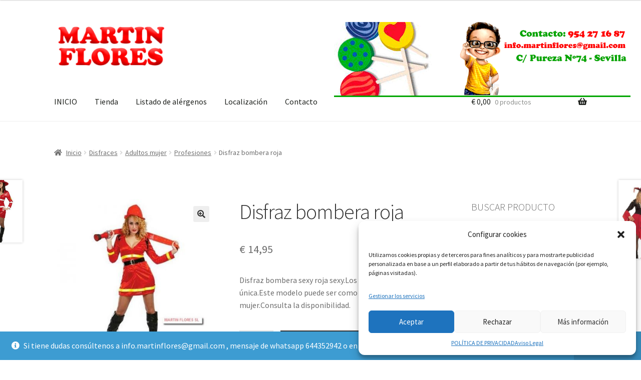

--- FILE ---
content_type: text/html; charset=UTF-8
request_url: https://www.martinfloressl.es/producto/disfraz-bombera-roja/
body_size: 28388
content:
<!doctype html>
<html lang="es" xmlns:fb="https://www.facebook.com/2008/fbml" xmlns:addthis="https://www.addthis.com/help/api-spec" >
<head>
<meta charset="UTF-8">
<meta name="viewport" content="width=device-width, initial-scale=1">
<link rel="profile" href="http://gmpg.org/xfn/11">
<link rel="pingback" href="https://www.martinfloressl.es/xmlrpc.php">

<meta name='robots' content='index, follow, max-image-preview:large, max-snippet:-1, max-video-preview:-1' />
	<style>img:is([sizes="auto" i], [sizes^="auto," i]) { contain-intrinsic-size: 3000px 1500px }</style>
	
	<!-- This site is optimized with the Yoast SEO plugin v22.8 - https://yoast.com/wordpress/plugins/seo/ -->
	<title>Disfraz bombera roja Disfraces niños baratos sevilla</title>
	<meta name="description" content="Disfraces en #sevilla baratos #online, #Photocall para #fiesta cumpleaños, comunión , bautizo y boda. Bolsa #globos para decoración evento" />
	<link rel="canonical" href="https://www.martinfloressl.es/producto/disfraz-bombera-roja/" />
	<meta property="og:locale" content="es_ES" />
	<meta property="og:type" content="article" />
	<meta property="og:title" content="Disfraz bombera roja Disfraces niños baratos sevilla" />
	<meta property="og:description" content="Disfraces en #sevilla baratos #online, #Photocall para #fiesta cumpleaños, comunión , bautizo y boda. Bolsa #globos para decoración evento" />
	<meta property="og:url" content="https://www.martinfloressl.es/producto/disfraz-bombera-roja/" />
	<meta property="og:site_name" content="Martinfloressl" />
	<meta property="article:publisher" content="https://www.facebook.com/mfloressl?ref=bookmarks" />
	<meta property="article:modified_time" content="2017-09-25T08:29:40+00:00" />
	<meta property="og:image" content="https://www.martinfloressl.es/wp-content/uploads/2017/09/Disfraz_bombera__5614b9da06d5c.jpg" />
	<meta property="og:image:width" content="480" />
	<meta property="og:image:height" content="480" />
	<meta property="og:image:type" content="image/jpeg" />
	<meta name="twitter:card" content="summary_large_image" />
	<meta name="twitter:site" content="@Martin_Flores_" />
	<script type="application/ld+json" class="yoast-schema-graph">{"@context":"https://schema.org","@graph":[{"@type":"WebPage","@id":"https://www.martinfloressl.es/producto/disfraz-bombera-roja/","url":"https://www.martinfloressl.es/producto/disfraz-bombera-roja/","name":"Disfraz bombera roja Disfraces niños baratos sevilla","isPartOf":{"@id":"https://www.martinfloressl.es/#website"},"primaryImageOfPage":{"@id":"https://www.martinfloressl.es/producto/disfraz-bombera-roja/#primaryimage"},"image":{"@id":"https://www.martinfloressl.es/producto/disfraz-bombera-roja/#primaryimage"},"thumbnailUrl":"https://www.martinfloressl.es/wp-content/uploads/2017/09/Disfraz_bombera__5614b9da06d5c.jpg","datePublished":"2017-09-14T08:16:15+00:00","dateModified":"2017-09-25T08:29:40+00:00","description":"Disfraces en #sevilla baratos #online, #Photocall para #fiesta cumpleaños, comunión , bautizo y boda. Bolsa #globos para decoración evento","breadcrumb":{"@id":"https://www.martinfloressl.es/producto/disfraz-bombera-roja/#breadcrumb"},"inLanguage":"es","potentialAction":[{"@type":"ReadAction","target":["https://www.martinfloressl.es/producto/disfraz-bombera-roja/"]}]},{"@type":"ImageObject","inLanguage":"es","@id":"https://www.martinfloressl.es/producto/disfraz-bombera-roja/#primaryimage","url":"https://www.martinfloressl.es/wp-content/uploads/2017/09/Disfraz_bombera__5614b9da06d5c.jpg","contentUrl":"https://www.martinfloressl.es/wp-content/uploads/2017/09/Disfraz_bombera__5614b9da06d5c.jpg","width":480,"height":480},{"@type":"BreadcrumbList","@id":"https://www.martinfloressl.es/producto/disfraz-bombera-roja/#breadcrumb","itemListElement":[{"@type":"ListItem","position":1,"name":"Portada","item":"https://www.martinfloressl.es/"},{"@type":"ListItem","position":2,"name":"Productos","item":"https://www.martinfloressl.es/shop/"},{"@type":"ListItem","position":3,"name":"Disfraz bombera roja"}]},{"@type":"WebSite","@id":"https://www.martinfloressl.es/#website","url":"https://www.martinfloressl.es/","name":"Martinfloressl","description":"Artículos para disfraces y chucherías.","publisher":{"@id":"https://www.martinfloressl.es/#organization"},"alternateName":"Martin Flores","potentialAction":[{"@type":"SearchAction","target":{"@type":"EntryPoint","urlTemplate":"https://www.martinfloressl.es/?s={search_term_string}"},"query-input":"required name=search_term_string"}],"inLanguage":"es"},{"@type":"Organization","@id":"https://www.martinfloressl.es/#organization","name":"Martinfloressl","url":"https://www.martinfloressl.es/","logo":{"@type":"ImageObject","inLanguage":"es","@id":"https://www.martinfloressl.es/#/schema/logo/image/","url":"https://www.martinfloressl.es/wp-content/uploads/2017/08/cropped-logomartin.png","contentUrl":"https://www.martinfloressl.es/wp-content/uploads/2017/08/cropped-logomartin.png","width":251,"height":110,"caption":"Martinfloressl"},"image":{"@id":"https://www.martinfloressl.es/#/schema/logo/image/"},"sameAs":["https://www.facebook.com/mfloressl?ref=bookmarks","https://x.com/Martin_Flores_","https://www.instagram.com/martin_flores_sl/","https://es.pinterest.com/mfloressl/"]}]}</script>
	<!-- / Yoast SEO plugin. -->


<link rel='dns-prefetch' href='//www.martinfloressl.es' />
<link rel='dns-prefetch' href='//s7.addthis.com' />
<link rel='dns-prefetch' href='//www.googletagmanager.com' />
<link rel='dns-prefetch' href='//fonts.googleapis.com' />
<link rel="alternate" type="application/rss+xml" title="Martinfloressl &raquo; Feed" href="https://www.martinfloressl.es/feed/" />
<link rel="alternate" type="application/rss+xml" title="Martinfloressl &raquo; Feed de los comentarios" href="https://www.martinfloressl.es/comments/feed/" />
<script>
window._wpemojiSettings = {"baseUrl":"https:\/\/s.w.org\/images\/core\/emoji\/16.0.1\/72x72\/","ext":".png","svgUrl":"https:\/\/s.w.org\/images\/core\/emoji\/16.0.1\/svg\/","svgExt":".svg","source":{"concatemoji":"https:\/\/www.martinfloressl.es\/wp-includes\/js\/wp-emoji-release.min.js?ver=6.8.3"}};
/*! This file is auto-generated */
!function(s,n){var o,i,e;function c(e){try{var t={supportTests:e,timestamp:(new Date).valueOf()};sessionStorage.setItem(o,JSON.stringify(t))}catch(e){}}function p(e,t,n){e.clearRect(0,0,e.canvas.width,e.canvas.height),e.fillText(t,0,0);var t=new Uint32Array(e.getImageData(0,0,e.canvas.width,e.canvas.height).data),a=(e.clearRect(0,0,e.canvas.width,e.canvas.height),e.fillText(n,0,0),new Uint32Array(e.getImageData(0,0,e.canvas.width,e.canvas.height).data));return t.every(function(e,t){return e===a[t]})}function u(e,t){e.clearRect(0,0,e.canvas.width,e.canvas.height),e.fillText(t,0,0);for(var n=e.getImageData(16,16,1,1),a=0;a<n.data.length;a++)if(0!==n.data[a])return!1;return!0}function f(e,t,n,a){switch(t){case"flag":return n(e,"\ud83c\udff3\ufe0f\u200d\u26a7\ufe0f","\ud83c\udff3\ufe0f\u200b\u26a7\ufe0f")?!1:!n(e,"\ud83c\udde8\ud83c\uddf6","\ud83c\udde8\u200b\ud83c\uddf6")&&!n(e,"\ud83c\udff4\udb40\udc67\udb40\udc62\udb40\udc65\udb40\udc6e\udb40\udc67\udb40\udc7f","\ud83c\udff4\u200b\udb40\udc67\u200b\udb40\udc62\u200b\udb40\udc65\u200b\udb40\udc6e\u200b\udb40\udc67\u200b\udb40\udc7f");case"emoji":return!a(e,"\ud83e\udedf")}return!1}function g(e,t,n,a){var r="undefined"!=typeof WorkerGlobalScope&&self instanceof WorkerGlobalScope?new OffscreenCanvas(300,150):s.createElement("canvas"),o=r.getContext("2d",{willReadFrequently:!0}),i=(o.textBaseline="top",o.font="600 32px Arial",{});return e.forEach(function(e){i[e]=t(o,e,n,a)}),i}function t(e){var t=s.createElement("script");t.src=e,t.defer=!0,s.head.appendChild(t)}"undefined"!=typeof Promise&&(o="wpEmojiSettingsSupports",i=["flag","emoji"],n.supports={everything:!0,everythingExceptFlag:!0},e=new Promise(function(e){s.addEventListener("DOMContentLoaded",e,{once:!0})}),new Promise(function(t){var n=function(){try{var e=JSON.parse(sessionStorage.getItem(o));if("object"==typeof e&&"number"==typeof e.timestamp&&(new Date).valueOf()<e.timestamp+604800&&"object"==typeof e.supportTests)return e.supportTests}catch(e){}return null}();if(!n){if("undefined"!=typeof Worker&&"undefined"!=typeof OffscreenCanvas&&"undefined"!=typeof URL&&URL.createObjectURL&&"undefined"!=typeof Blob)try{var e="postMessage("+g.toString()+"("+[JSON.stringify(i),f.toString(),p.toString(),u.toString()].join(",")+"));",a=new Blob([e],{type:"text/javascript"}),r=new Worker(URL.createObjectURL(a),{name:"wpTestEmojiSupports"});return void(r.onmessage=function(e){c(n=e.data),r.terminate(),t(n)})}catch(e){}c(n=g(i,f,p,u))}t(n)}).then(function(e){for(var t in e)n.supports[t]=e[t],n.supports.everything=n.supports.everything&&n.supports[t],"flag"!==t&&(n.supports.everythingExceptFlag=n.supports.everythingExceptFlag&&n.supports[t]);n.supports.everythingExceptFlag=n.supports.everythingExceptFlag&&!n.supports.flag,n.DOMReady=!1,n.readyCallback=function(){n.DOMReady=!0}}).then(function(){return e}).then(function(){var e;n.supports.everything||(n.readyCallback(),(e=n.source||{}).concatemoji?t(e.concatemoji):e.wpemoji&&e.twemoji&&(t(e.twemoji),t(e.wpemoji)))}))}((window,document),window._wpemojiSettings);
</script>
<link rel='stylesheet' id='font-awesome-css' href='https://www.martinfloressl.es/wp-content/plugins/advanced-product-labels-for-woocommerce/berocket/assets/css/font-awesome.min.css?ver=6.8.3' media='all' />
<link rel='stylesheet' id='berocket_products_label_style-css' href='https://www.martinfloressl.es/wp-content/plugins/advanced-product-labels-for-woocommerce/css/frontend.css?ver=1.2.9.3' media='all' />
<style id='berocket_products_label_style-inline-css'>

        .berocket_better_labels:before,
        .berocket_better_labels:after {
            clear: both;
            content: " ";
            display: block;
        }
        .berocket_better_labels.berocket_better_labels_image {
            position: absolute!important;
            top: 0px!important;
            bottom: 0px!important;
            left: 0px!important;
            right: 0px!important;
            pointer-events: none;
        }
        .berocket_better_labels.berocket_better_labels_image * {
            pointer-events: none;
        }
        .berocket_better_labels.berocket_better_labels_image img,
        .berocket_better_labels.berocket_better_labels_image .fa,
        .berocket_better_labels.berocket_better_labels_image .berocket_color_label,
        .berocket_better_labels.berocket_better_labels_image .berocket_image_background,
        .berocket_better_labels .berocket_better_labels_line .br_alabel,
        .berocket_better_labels .berocket_better_labels_line .br_alabel span {
            pointer-events: all;
        }
        .berocket_better_labels .berocket_color_label,
        .br_alabel .berocket_color_label {
            width: 100%;
            height: 100%;
            display: block;
        }
        .berocket_better_labels .berocket_better_labels_position_left {
            text-align:left;
            float: left;
            clear: left;
        }
        .berocket_better_labels .berocket_better_labels_position_center {
            text-align:center;
        }
        .berocket_better_labels .berocket_better_labels_position_right {
            text-align:right;
            float: right;
            clear: right;
        }
        .berocket_better_labels.berocket_better_labels_label {
            clear: both
        }
        .berocket_better_labels .berocket_better_labels_line {
            line-height: 1px;
        }
        .berocket_better_labels.berocket_better_labels_label .berocket_better_labels_line {
            clear: none;
        }
        .berocket_better_labels .berocket_better_labels_position_left .berocket_better_labels_line {
            clear: left;
        }
        .berocket_better_labels .berocket_better_labels_position_right .berocket_better_labels_line {
            clear: right;
        }
        .berocket_better_labels .berocket_better_labels_line .br_alabel {
            display: inline-block;
            position: relative;
            top: 0!important;
            left: 0!important;
            right: 0!important;
            line-height: 1px;
        }.berocket_better_labels .berocket_better_labels_position {
                display: flex;
                flex-direction: column;
            }
            .berocket_better_labels .berocket_better_labels_position.berocket_better_labels_position_left {
                align-items: start;
            }
            .berocket_better_labels .berocket_better_labels_position.berocket_better_labels_position_right {
                align-items: end;
            }
            .rtl .berocket_better_labels .berocket_better_labels_position.berocket_better_labels_position_left {
                align-items: end;
            }
            .rtl .berocket_better_labels .berocket_better_labels_position.berocket_better_labels_position_right {
                align-items: start;
            }
            .berocket_better_labels .berocket_better_labels_position.berocket_better_labels_position_center {
                align-items: center;
            }
            .berocket_better_labels .berocket_better_labels_position .berocket_better_labels_inline {
                display: flex;
                align-items: start;
            }
</style>
<link rel='stylesheet' id='cf7ic_style-css' href='https://www.martinfloressl.es/wp-content/plugins/contact-form-7-image-captcha/css/cf7ic-style.css?ver=3.3.7' media='all' />
<link rel='stylesheet' id='xoo-aff-style-css' href='https://www.martinfloressl.es/wp-content/plugins/waitlist-woocommerce/xoo-form-fields-fw/assets/css/xoo-aff-style.css?ver=2.0.6' media='all' />
<style id='xoo-aff-style-inline-css'>

.xoo-aff-input-group .xoo-aff-input-icon{
	background-color:  #eee;
	color:  #555;
	max-width: 40px;
	min-width: 40px;
	border-color:  #ccc;
	border-width: 1px;
	font-size: 14px;
}
.xoo-aff-group{
	margin-bottom: 30px;
}

.xoo-aff-group input[type="text"], .xoo-aff-group input[type="password"], .xoo-aff-group input[type="email"], .xoo-aff-group input[type="number"], .xoo-aff-group select, .xoo-aff-group select + .select2, .xoo-aff-group input[type="tel"], .xoo-aff-group input[type="file"]{
	background-color: #fff;
	color: #777;
	border-width: 1px;
	border-color: #cccccc;
	height: 50px;
}


.xoo-aff-group input[type="file"]{
	line-height: calc(50px - 13px);
}



.xoo-aff-group input[type="text"]::placeholder, .xoo-aff-group input[type="password"]::placeholder, .xoo-aff-group input[type="email"]::placeholder, .xoo-aff-group input[type="number"]::placeholder, .xoo-aff-group select::placeholder, .xoo-aff-group input[type="tel"]::placeholder, .xoo-aff-group .select2-selection__rendered, .xoo-aff-group .select2-container--default .select2-selection--single .select2-selection__rendered, .xoo-aff-group input[type="file"]::placeholder, .xoo-aff-group input::file-selector-button{
	color: #777;
}

.xoo-aff-group input[type="text"]:focus, .xoo-aff-group input[type="password"]:focus, .xoo-aff-group input[type="email"]:focus, .xoo-aff-group input[type="number"]:focus, .xoo-aff-group select:focus, .xoo-aff-group select + .select2:focus, .xoo-aff-group input[type="tel"]:focus, .xoo-aff-group input[type="file"]:focus{
	background-color: #ededed;
	color: #000;
}

[placeholder]:focus::-webkit-input-placeholder{
	color: #000!important;
}


.xoo-aff-input-icon + input[type="text"], .xoo-aff-input-icon + input[type="password"], .xoo-aff-input-icon + input[type="email"], .xoo-aff-input-icon + input[type="number"], .xoo-aff-input-icon + select, .xoo-aff-input-icon + select + .select2,  .xoo-aff-input-icon + input[type="tel"], .xoo-aff-input-icon + input[type="file"]{
	border-bottom-left-radius: 0;
	border-top-left-radius: 0;
}


</style>
<link rel='stylesheet' id='xoo-aff-font-awesome5-css' href='https://www.martinfloressl.es/wp-content/plugins/waitlist-woocommerce/xoo-form-fields-fw/lib/fontawesome5/css/all.min.css?ver=6.8.3' media='all' />
<style id='wp-emoji-styles-inline-css'>

	img.wp-smiley, img.emoji {
		display: inline !important;
		border: none !important;
		box-shadow: none !important;
		height: 1em !important;
		width: 1em !important;
		margin: 0 0.07em !important;
		vertical-align: -0.1em !important;
		background: none !important;
		padding: 0 !important;
	}
</style>
<link rel='stylesheet' id='wp-block-library-css' href='https://www.martinfloressl.es/wp-includes/css/dist/block-library/style.min.css?ver=6.8.3' media='all' />
<style id='wp-block-library-theme-inline-css'>
.wp-block-audio :where(figcaption){color:#555;font-size:13px;text-align:center}.is-dark-theme .wp-block-audio :where(figcaption){color:#ffffffa6}.wp-block-audio{margin:0 0 1em}.wp-block-code{border:1px solid #ccc;border-radius:4px;font-family:Menlo,Consolas,monaco,monospace;padding:.8em 1em}.wp-block-embed :where(figcaption){color:#555;font-size:13px;text-align:center}.is-dark-theme .wp-block-embed :where(figcaption){color:#ffffffa6}.wp-block-embed{margin:0 0 1em}.blocks-gallery-caption{color:#555;font-size:13px;text-align:center}.is-dark-theme .blocks-gallery-caption{color:#ffffffa6}:root :where(.wp-block-image figcaption){color:#555;font-size:13px;text-align:center}.is-dark-theme :root :where(.wp-block-image figcaption){color:#ffffffa6}.wp-block-image{margin:0 0 1em}.wp-block-pullquote{border-bottom:4px solid;border-top:4px solid;color:currentColor;margin-bottom:1.75em}.wp-block-pullquote cite,.wp-block-pullquote footer,.wp-block-pullquote__citation{color:currentColor;font-size:.8125em;font-style:normal;text-transform:uppercase}.wp-block-quote{border-left:.25em solid;margin:0 0 1.75em;padding-left:1em}.wp-block-quote cite,.wp-block-quote footer{color:currentColor;font-size:.8125em;font-style:normal;position:relative}.wp-block-quote:where(.has-text-align-right){border-left:none;border-right:.25em solid;padding-left:0;padding-right:1em}.wp-block-quote:where(.has-text-align-center){border:none;padding-left:0}.wp-block-quote.is-large,.wp-block-quote.is-style-large,.wp-block-quote:where(.is-style-plain){border:none}.wp-block-search .wp-block-search__label{font-weight:700}.wp-block-search__button{border:1px solid #ccc;padding:.375em .625em}:where(.wp-block-group.has-background){padding:1.25em 2.375em}.wp-block-separator.has-css-opacity{opacity:.4}.wp-block-separator{border:none;border-bottom:2px solid;margin-left:auto;margin-right:auto}.wp-block-separator.has-alpha-channel-opacity{opacity:1}.wp-block-separator:not(.is-style-wide):not(.is-style-dots){width:100px}.wp-block-separator.has-background:not(.is-style-dots){border-bottom:none;height:1px}.wp-block-separator.has-background:not(.is-style-wide):not(.is-style-dots){height:2px}.wp-block-table{margin:0 0 1em}.wp-block-table td,.wp-block-table th{word-break:normal}.wp-block-table :where(figcaption){color:#555;font-size:13px;text-align:center}.is-dark-theme .wp-block-table :where(figcaption){color:#ffffffa6}.wp-block-video :where(figcaption){color:#555;font-size:13px;text-align:center}.is-dark-theme .wp-block-video :where(figcaption){color:#ffffffa6}.wp-block-video{margin:0 0 1em}:root :where(.wp-block-template-part.has-background){margin-bottom:0;margin-top:0;padding:1.25em 2.375em}
</style>
<style id='classic-theme-styles-inline-css'>
/*! This file is auto-generated */
.wp-block-button__link{color:#fff;background-color:#32373c;border-radius:9999px;box-shadow:none;text-decoration:none;padding:calc(.667em + 2px) calc(1.333em + 2px);font-size:1.125em}.wp-block-file__button{background:#32373c;color:#fff;text-decoration:none}
</style>
<link rel='stylesheet' id='storefront-gutenberg-blocks-css' href='https://www.martinfloressl.es/wp-content/themes/storefront/assets/css/base/gutenberg-blocks.css?ver=4.5.4' media='all' />
<style id='storefront-gutenberg-blocks-inline-css'>

				.wp-block-button__link:not(.has-text-color) {
					color: #333333;
				}

				.wp-block-button__link:not(.has-text-color):hover,
				.wp-block-button__link:not(.has-text-color):focus,
				.wp-block-button__link:not(.has-text-color):active {
					color: #333333;
				}

				.wp-block-button__link:not(.has-background) {
					background-color: #eeeeee;
				}

				.wp-block-button__link:not(.has-background):hover,
				.wp-block-button__link:not(.has-background):focus,
				.wp-block-button__link:not(.has-background):active {
					border-color: #d5d5d5;
					background-color: #d5d5d5;
				}

				.wc-block-grid__products .wc-block-grid__product .wp-block-button__link {
					background-color: #eeeeee;
					border-color: #eeeeee;
					color: #333333;
				}

				.wp-block-quote footer,
				.wp-block-quote cite,
				.wp-block-quote__citation {
					color: #6d6d6d;
				}

				.wp-block-pullquote cite,
				.wp-block-pullquote footer,
				.wp-block-pullquote__citation {
					color: #6d6d6d;
				}

				.wp-block-image figcaption {
					color: #6d6d6d;
				}

				.wp-block-separator.is-style-dots::before {
					color: #333333;
				}

				.wp-block-file a.wp-block-file__button {
					color: #333333;
					background-color: #eeeeee;
					border-color: #eeeeee;
				}

				.wp-block-file a.wp-block-file__button:hover,
				.wp-block-file a.wp-block-file__button:focus,
				.wp-block-file a.wp-block-file__button:active {
					color: #333333;
					background-color: #d5d5d5;
				}

				.wp-block-code,
				.wp-block-preformatted pre {
					color: #6d6d6d;
				}

				.wp-block-table:not( .has-background ):not( .is-style-stripes ) tbody tr:nth-child(2n) td {
					background-color: #fdfdfd;
				}

				.wp-block-cover .wp-block-cover__inner-container h1:not(.has-text-color),
				.wp-block-cover .wp-block-cover__inner-container h2:not(.has-text-color),
				.wp-block-cover .wp-block-cover__inner-container h3:not(.has-text-color),
				.wp-block-cover .wp-block-cover__inner-container h4:not(.has-text-color),
				.wp-block-cover .wp-block-cover__inner-container h5:not(.has-text-color),
				.wp-block-cover .wp-block-cover__inner-container h6:not(.has-text-color) {
					color: #000000;
				}

				.wc-block-components-price-slider__range-input-progress,
				.rtl .wc-block-components-price-slider__range-input-progress {
					--range-color: #7f54b3;
				}

				/* Target only IE11 */
				@media all and (-ms-high-contrast: none), (-ms-high-contrast: active) {
					.wc-block-components-price-slider__range-input-progress {
						background: #7f54b3;
					}
				}

				.wc-block-components-button:not(.is-link) {
					background-color: #333333;
					color: #ffffff;
				}

				.wc-block-components-button:not(.is-link):hover,
				.wc-block-components-button:not(.is-link):focus,
				.wc-block-components-button:not(.is-link):active {
					background-color: #1a1a1a;
					color: #ffffff;
				}

				.wc-block-components-button:not(.is-link):disabled {
					background-color: #333333;
					color: #ffffff;
				}

				.wc-block-cart__submit-container {
					background-color: #ffffff;
				}

				.wc-block-cart__submit-container::before {
					color: rgba(220,220,220,0.5);
				}

				.wc-block-components-order-summary-item__quantity {
					background-color: #ffffff;
					border-color: #6d6d6d;
					box-shadow: 0 0 0 2px #ffffff;
					color: #6d6d6d;
				}
			
</style>
<style id='global-styles-inline-css'>
:root{--wp--preset--aspect-ratio--square: 1;--wp--preset--aspect-ratio--4-3: 4/3;--wp--preset--aspect-ratio--3-4: 3/4;--wp--preset--aspect-ratio--3-2: 3/2;--wp--preset--aspect-ratio--2-3: 2/3;--wp--preset--aspect-ratio--16-9: 16/9;--wp--preset--aspect-ratio--9-16: 9/16;--wp--preset--color--black: #000000;--wp--preset--color--cyan-bluish-gray: #abb8c3;--wp--preset--color--white: #ffffff;--wp--preset--color--pale-pink: #f78da7;--wp--preset--color--vivid-red: #cf2e2e;--wp--preset--color--luminous-vivid-orange: #ff6900;--wp--preset--color--luminous-vivid-amber: #fcb900;--wp--preset--color--light-green-cyan: #7bdcb5;--wp--preset--color--vivid-green-cyan: #00d084;--wp--preset--color--pale-cyan-blue: #8ed1fc;--wp--preset--color--vivid-cyan-blue: #0693e3;--wp--preset--color--vivid-purple: #9b51e0;--wp--preset--gradient--vivid-cyan-blue-to-vivid-purple: linear-gradient(135deg,rgba(6,147,227,1) 0%,rgb(155,81,224) 100%);--wp--preset--gradient--light-green-cyan-to-vivid-green-cyan: linear-gradient(135deg,rgb(122,220,180) 0%,rgb(0,208,130) 100%);--wp--preset--gradient--luminous-vivid-amber-to-luminous-vivid-orange: linear-gradient(135deg,rgba(252,185,0,1) 0%,rgba(255,105,0,1) 100%);--wp--preset--gradient--luminous-vivid-orange-to-vivid-red: linear-gradient(135deg,rgba(255,105,0,1) 0%,rgb(207,46,46) 100%);--wp--preset--gradient--very-light-gray-to-cyan-bluish-gray: linear-gradient(135deg,rgb(238,238,238) 0%,rgb(169,184,195) 100%);--wp--preset--gradient--cool-to-warm-spectrum: linear-gradient(135deg,rgb(74,234,220) 0%,rgb(151,120,209) 20%,rgb(207,42,186) 40%,rgb(238,44,130) 60%,rgb(251,105,98) 80%,rgb(254,248,76) 100%);--wp--preset--gradient--blush-light-purple: linear-gradient(135deg,rgb(255,206,236) 0%,rgb(152,150,240) 100%);--wp--preset--gradient--blush-bordeaux: linear-gradient(135deg,rgb(254,205,165) 0%,rgb(254,45,45) 50%,rgb(107,0,62) 100%);--wp--preset--gradient--luminous-dusk: linear-gradient(135deg,rgb(255,203,112) 0%,rgb(199,81,192) 50%,rgb(65,88,208) 100%);--wp--preset--gradient--pale-ocean: linear-gradient(135deg,rgb(255,245,203) 0%,rgb(182,227,212) 50%,rgb(51,167,181) 100%);--wp--preset--gradient--electric-grass: linear-gradient(135deg,rgb(202,248,128) 0%,rgb(113,206,126) 100%);--wp--preset--gradient--midnight: linear-gradient(135deg,rgb(2,3,129) 0%,rgb(40,116,252) 100%);--wp--preset--font-size--small: 14px;--wp--preset--font-size--medium: 23px;--wp--preset--font-size--large: 26px;--wp--preset--font-size--x-large: 42px;--wp--preset--font-size--normal: 16px;--wp--preset--font-size--huge: 37px;--wp--preset--spacing--20: 0.44rem;--wp--preset--spacing--30: 0.67rem;--wp--preset--spacing--40: 1rem;--wp--preset--spacing--50: 1.5rem;--wp--preset--spacing--60: 2.25rem;--wp--preset--spacing--70: 3.38rem;--wp--preset--spacing--80: 5.06rem;--wp--preset--shadow--natural: 6px 6px 9px rgba(0, 0, 0, 0.2);--wp--preset--shadow--deep: 12px 12px 50px rgba(0, 0, 0, 0.4);--wp--preset--shadow--sharp: 6px 6px 0px rgba(0, 0, 0, 0.2);--wp--preset--shadow--outlined: 6px 6px 0px -3px rgba(255, 255, 255, 1), 6px 6px rgba(0, 0, 0, 1);--wp--preset--shadow--crisp: 6px 6px 0px rgba(0, 0, 0, 1);}:where(.is-layout-flex){gap: 0.5em;}:where(.is-layout-grid){gap: 0.5em;}body .is-layout-flex{display: flex;}.is-layout-flex{flex-wrap: wrap;align-items: center;}.is-layout-flex > :is(*, div){margin: 0;}body .is-layout-grid{display: grid;}.is-layout-grid > :is(*, div){margin: 0;}:where(.wp-block-columns.is-layout-flex){gap: 2em;}:where(.wp-block-columns.is-layout-grid){gap: 2em;}:where(.wp-block-post-template.is-layout-flex){gap: 1.25em;}:where(.wp-block-post-template.is-layout-grid){gap: 1.25em;}.has-black-color{color: var(--wp--preset--color--black) !important;}.has-cyan-bluish-gray-color{color: var(--wp--preset--color--cyan-bluish-gray) !important;}.has-white-color{color: var(--wp--preset--color--white) !important;}.has-pale-pink-color{color: var(--wp--preset--color--pale-pink) !important;}.has-vivid-red-color{color: var(--wp--preset--color--vivid-red) !important;}.has-luminous-vivid-orange-color{color: var(--wp--preset--color--luminous-vivid-orange) !important;}.has-luminous-vivid-amber-color{color: var(--wp--preset--color--luminous-vivid-amber) !important;}.has-light-green-cyan-color{color: var(--wp--preset--color--light-green-cyan) !important;}.has-vivid-green-cyan-color{color: var(--wp--preset--color--vivid-green-cyan) !important;}.has-pale-cyan-blue-color{color: var(--wp--preset--color--pale-cyan-blue) !important;}.has-vivid-cyan-blue-color{color: var(--wp--preset--color--vivid-cyan-blue) !important;}.has-vivid-purple-color{color: var(--wp--preset--color--vivid-purple) !important;}.has-black-background-color{background-color: var(--wp--preset--color--black) !important;}.has-cyan-bluish-gray-background-color{background-color: var(--wp--preset--color--cyan-bluish-gray) !important;}.has-white-background-color{background-color: var(--wp--preset--color--white) !important;}.has-pale-pink-background-color{background-color: var(--wp--preset--color--pale-pink) !important;}.has-vivid-red-background-color{background-color: var(--wp--preset--color--vivid-red) !important;}.has-luminous-vivid-orange-background-color{background-color: var(--wp--preset--color--luminous-vivid-orange) !important;}.has-luminous-vivid-amber-background-color{background-color: var(--wp--preset--color--luminous-vivid-amber) !important;}.has-light-green-cyan-background-color{background-color: var(--wp--preset--color--light-green-cyan) !important;}.has-vivid-green-cyan-background-color{background-color: var(--wp--preset--color--vivid-green-cyan) !important;}.has-pale-cyan-blue-background-color{background-color: var(--wp--preset--color--pale-cyan-blue) !important;}.has-vivid-cyan-blue-background-color{background-color: var(--wp--preset--color--vivid-cyan-blue) !important;}.has-vivid-purple-background-color{background-color: var(--wp--preset--color--vivid-purple) !important;}.has-black-border-color{border-color: var(--wp--preset--color--black) !important;}.has-cyan-bluish-gray-border-color{border-color: var(--wp--preset--color--cyan-bluish-gray) !important;}.has-white-border-color{border-color: var(--wp--preset--color--white) !important;}.has-pale-pink-border-color{border-color: var(--wp--preset--color--pale-pink) !important;}.has-vivid-red-border-color{border-color: var(--wp--preset--color--vivid-red) !important;}.has-luminous-vivid-orange-border-color{border-color: var(--wp--preset--color--luminous-vivid-orange) !important;}.has-luminous-vivid-amber-border-color{border-color: var(--wp--preset--color--luminous-vivid-amber) !important;}.has-light-green-cyan-border-color{border-color: var(--wp--preset--color--light-green-cyan) !important;}.has-vivid-green-cyan-border-color{border-color: var(--wp--preset--color--vivid-green-cyan) !important;}.has-pale-cyan-blue-border-color{border-color: var(--wp--preset--color--pale-cyan-blue) !important;}.has-vivid-cyan-blue-border-color{border-color: var(--wp--preset--color--vivid-cyan-blue) !important;}.has-vivid-purple-border-color{border-color: var(--wp--preset--color--vivid-purple) !important;}.has-vivid-cyan-blue-to-vivid-purple-gradient-background{background: var(--wp--preset--gradient--vivid-cyan-blue-to-vivid-purple) !important;}.has-light-green-cyan-to-vivid-green-cyan-gradient-background{background: var(--wp--preset--gradient--light-green-cyan-to-vivid-green-cyan) !important;}.has-luminous-vivid-amber-to-luminous-vivid-orange-gradient-background{background: var(--wp--preset--gradient--luminous-vivid-amber-to-luminous-vivid-orange) !important;}.has-luminous-vivid-orange-to-vivid-red-gradient-background{background: var(--wp--preset--gradient--luminous-vivid-orange-to-vivid-red) !important;}.has-very-light-gray-to-cyan-bluish-gray-gradient-background{background: var(--wp--preset--gradient--very-light-gray-to-cyan-bluish-gray) !important;}.has-cool-to-warm-spectrum-gradient-background{background: var(--wp--preset--gradient--cool-to-warm-spectrum) !important;}.has-blush-light-purple-gradient-background{background: var(--wp--preset--gradient--blush-light-purple) !important;}.has-blush-bordeaux-gradient-background{background: var(--wp--preset--gradient--blush-bordeaux) !important;}.has-luminous-dusk-gradient-background{background: var(--wp--preset--gradient--luminous-dusk) !important;}.has-pale-ocean-gradient-background{background: var(--wp--preset--gradient--pale-ocean) !important;}.has-electric-grass-gradient-background{background: var(--wp--preset--gradient--electric-grass) !important;}.has-midnight-gradient-background{background: var(--wp--preset--gradient--midnight) !important;}.has-small-font-size{font-size: var(--wp--preset--font-size--small) !important;}.has-medium-font-size{font-size: var(--wp--preset--font-size--medium) !important;}.has-large-font-size{font-size: var(--wp--preset--font-size--large) !important;}.has-x-large-font-size{font-size: var(--wp--preset--font-size--x-large) !important;}
:where(.wp-block-post-template.is-layout-flex){gap: 1.25em;}:where(.wp-block-post-template.is-layout-grid){gap: 1.25em;}
:where(.wp-block-columns.is-layout-flex){gap: 2em;}:where(.wp-block-columns.is-layout-grid){gap: 2em;}
:root :where(.wp-block-pullquote){font-size: 1.5em;line-height: 1.6;}
</style>
<link rel='stylesheet' id='contact-form-7-css' href='https://www.martinfloressl.es/wp-content/plugins/contact-form-7/includes/css/styles.css?ver=5.9.3' media='all' />
<link rel='stylesheet' id='widgetopts-styles-css' href='https://www.martinfloressl.es/wp-content/plugins/widget-options/assets/css/widget-options.css?ver=4.0.5.1' media='all' />
<link rel='stylesheet' id='photoswipe-css' href='https://www.martinfloressl.es/wp-content/plugins/woocommerce/assets/css/photoswipe/photoswipe.min.css?ver=10.3.7' media='all' />
<link rel='stylesheet' id='photoswipe-default-skin-css' href='https://www.martinfloressl.es/wp-content/plugins/woocommerce/assets/css/photoswipe/default-skin/default-skin.min.css?ver=10.3.7' media='all' />
<style id='woocommerce-inline-inline-css'>
.woocommerce form .form-row .required { visibility: visible; }
</style>
<link rel='stylesheet' id='cmplz-general-css' href='https://www.martinfloressl.es/wp-content/plugins/complianz-gdpr/assets/css/cookieblocker.min.css?ver=1711955573' media='all' />
<link rel='stylesheet' id='xoo-wl-style-css' href='https://www.martinfloressl.es/wp-content/plugins/waitlist-woocommerce/assets/css/xoo-wl-style.css?ver=2.8.4' media='all' />
<style id='xoo-wl-style-inline-css'>

			button.xoo-wl-action-btn{
				background-color: #333;
				color: #fff;
				padding: 10px;
			}
			button.xoo-wl-submit-btn{
				max-width: 300px;
			}
			button.xoo-wl-open-form-btn{
				max-width: 300px;
			}
			.xoo-wl-inmodal{
				max-width: 800px;
				max-height: 600px;
			}
		
			.xoo-wl-sidebar{
				background-image: url(https://www.martinfloressl.es/wp-content/plugins/waitlist-woocommerce/assets/images/popup-sidebar.jpg);
				min-width: 40%;
			}
				.xoo-wl-modal:before {
				    content: '';
				    display: inline-block;
				    height: 100%;
				    vertical-align: middle;
				    margin-right: -0.25em;
				}
			
				.xoo-wl-inmodal{
					display: inline-flex;
					max-height: 90%;
					height: auto;
				}

				.xoo-wl-sidebar, .xoo-wl-wrap{
					height: auto;
				}
			
</style>
<link rel='stylesheet' id='xoo-wl-fonts-css' href='https://www.martinfloressl.es/wp-content/plugins/waitlist-woocommerce/assets/css/xoo-wl-fonts.css?ver=2.8.4' media='all' />
<link rel='stylesheet' id='gateway-css' href='https://www.martinfloressl.es/wp-content/plugins/woocommerce-paypal-payments/modules/ppcp-button/assets/css/gateway.css?ver=3.3.0' media='all' />
<link rel='stylesheet' id='brands-styles-css' href='https://www.martinfloressl.es/wp-content/plugins/woocommerce/assets/css/brands.css?ver=10.3.7' media='all' />
<link rel='stylesheet' id='storefront-style-css' href='https://www.martinfloressl.es/wp-content/themes/storefront/style.css?ver=4.5.4' media='all' />
<style id='storefront-style-inline-css'>

			.plus,
			.minus {
				background: none !important;
			}

			.sd-fixed-width .site {
				background-color:#fcfcfc;
			}

			.sticky-wrapper,
			.sd-sticky-navigation,
			.sd-sticky-navigation:before,
			.sd-sticky-navigation:after {
				background-color:#ffffff;
			}
		

			.main-navigation ul li a,
			.site-title a,
			ul.menu li a,
			.site-branding h1 a,
			button.menu-toggle,
			button.menu-toggle:hover,
			.handheld-navigation .dropdown-toggle {
				color: #1e211d;
			}

			button.menu-toggle,
			button.menu-toggle:hover {
				border-color: #1e211d;
			}

			.main-navigation ul li a:hover,
			.main-navigation ul li:hover > a,
			.site-title a:hover,
			.site-header ul.menu li.current-menu-item > a {
				color: #5f625e;
			}

			table:not( .has-background ) th {
				background-color: #f8f8f8;
			}

			table:not( .has-background ) tbody td {
				background-color: #fdfdfd;
			}

			table:not( .has-background ) tbody tr:nth-child(2n) td,
			fieldset,
			fieldset legend {
				background-color: #fbfbfb;
			}

			.site-header,
			.secondary-navigation ul ul,
			.main-navigation ul.menu > li.menu-item-has-children:after,
			.secondary-navigation ul.menu ul,
			.storefront-handheld-footer-bar,
			.storefront-handheld-footer-bar ul li > a,
			.storefront-handheld-footer-bar ul li.search .site-search,
			button.menu-toggle,
			button.menu-toggle:hover {
				background-color: #ffffff;
			}

			p.site-description,
			.site-header,
			.storefront-handheld-footer-bar {
				color: #bf0000;
			}

			button.menu-toggle:after,
			button.menu-toggle:before,
			button.menu-toggle span:before {
				background-color: #1e211d;
			}

			h1, h2, h3, h4, h5, h6, .wc-block-grid__product-title {
				color: #333333;
			}

			.widget h1 {
				border-bottom-color: #333333;
			}

			body,
			.secondary-navigation a {
				color: #6d6d6d;
			}

			.widget-area .widget a,
			.hentry .entry-header .posted-on a,
			.hentry .entry-header .post-author a,
			.hentry .entry-header .post-comments a,
			.hentry .entry-header .byline a {
				color: #727272;
			}

			a {
				color: #7f54b3;
			}

			a:focus,
			button:focus,
			.button.alt:focus,
			input:focus,
			textarea:focus,
			input[type="button"]:focus,
			input[type="reset"]:focus,
			input[type="submit"]:focus,
			input[type="email"]:focus,
			input[type="tel"]:focus,
			input[type="url"]:focus,
			input[type="password"]:focus,
			input[type="search"]:focus {
				outline-color: #7f54b3;
			}

			button, input[type="button"], input[type="reset"], input[type="submit"], .button, .widget a.button {
				background-color: #eeeeee;
				border-color: #eeeeee;
				color: #333333;
			}

			button:hover, input[type="button"]:hover, input[type="reset"]:hover, input[type="submit"]:hover, .button:hover, .widget a.button:hover {
				background-color: #d5d5d5;
				border-color: #d5d5d5;
				color: #333333;
			}

			button.alt, input[type="button"].alt, input[type="reset"].alt, input[type="submit"].alt, .button.alt, .widget-area .widget a.button.alt {
				background-color: #333333;
				border-color: #333333;
				color: #ffffff;
			}

			button.alt:hover, input[type="button"].alt:hover, input[type="reset"].alt:hover, input[type="submit"].alt:hover, .button.alt:hover, .widget-area .widget a.button.alt:hover {
				background-color: #1a1a1a;
				border-color: #1a1a1a;
				color: #ffffff;
			}

			.pagination .page-numbers li .page-numbers.current {
				background-color: #e6e6e6;
				color: #636363;
			}

			#comments .comment-list .comment-content .comment-text {
				background-color: #f8f8f8;
			}

			.site-footer {
				background-color: #c80000;
				color: #ffffff;
			}

			.site-footer a:not(.button):not(.components-button) {
				color: #ffffff;
			}

			.site-footer .storefront-handheld-footer-bar a:not(.button):not(.components-button) {
				color: #1e211d;
			}

			.site-footer h1, .site-footer h2, .site-footer h3, .site-footer h4, .site-footer h5, .site-footer h6, .site-footer .widget .widget-title, .site-footer .widget .widgettitle {
				color: #333333;
			}

			.page-template-template-homepage.has-post-thumbnail .type-page.has-post-thumbnail .entry-title {
				color: #000000;
			}

			.page-template-template-homepage.has-post-thumbnail .type-page.has-post-thumbnail .entry-content {
				color: #000000;
			}

			@media screen and ( min-width: 768px ) {
				.secondary-navigation ul.menu a:hover {
					color: #d81919;
				}

				.secondary-navigation ul.menu a {
					color: #bf0000;
				}

				.main-navigation ul.menu ul.sub-menu,
				.main-navigation ul.nav-menu ul.children {
					background-color: #f0f0f0;
				}

				.site-header {
					border-bottom-color: #f0f0f0;
				}
			}
</style>
<link rel='stylesheet' id='storefront-icons-css' href='https://www.martinfloressl.es/wp-content/themes/storefront/assets/css/base/icons.css?ver=4.5.4' media='all' />
<link rel='stylesheet' id='storefront-fonts-css' href='https://fonts.googleapis.com/css?family=Source+Sans+Pro%3A400%2C300%2C300italic%2C400italic%2C600%2C700%2C900&#038;subset=latin%2Clatin-ext&#038;ver=4.5.4' media='all' />
<link rel='stylesheet' id='sd-styles-css' href='https://www.martinfloressl.es/wp-content/plugins/storefront-designer/assets/css/style.css?ver=6.8.3' media='all' />
<link rel='stylesheet' id='sd-styles-2-css' href='https://www.martinfloressl.es/wp-content/plugins/storefront-designer/assets/css/style-2.css?ver=6.8.3' media='all' />
<link rel='stylesheet' id='swc-styles-css' href='https://www.martinfloressl.es/wp-content/plugins/storefront-woocommerce-customiser/assets/css/style.css?ver=1.2.1' media='all' />
<link rel='stylesheet' id='addthis_all_pages-css' href='https://www.martinfloressl.es/wp-content/plugins/addthis/frontend/build/addthis_wordpress_public.min.css?ver=6.8.3' media='all' />
<link rel='stylesheet' id='storefront-woocommerce-style-css' href='https://www.martinfloressl.es/wp-content/themes/storefront/assets/css/woocommerce/woocommerce.css?ver=4.5.4' media='all' />
<style id='storefront-woocommerce-style-inline-css'>
@font-face {
				font-family: star;
				src: url(https://www.martinfloressl.es/wp-content/plugins/woocommerce/assets/fonts/star.eot);
				src:
					url(https://www.martinfloressl.es/wp-content/plugins/woocommerce/assets/fonts/star.eot?#iefix) format("embedded-opentype"),
					url(https://www.martinfloressl.es/wp-content/plugins/woocommerce/assets/fonts/star.woff) format("woff"),
					url(https://www.martinfloressl.es/wp-content/plugins/woocommerce/assets/fonts/star.ttf) format("truetype"),
					url(https://www.martinfloressl.es/wp-content/plugins/woocommerce/assets/fonts/star.svg#star) format("svg");
				font-weight: 400;
				font-style: normal;
			}
			@font-face {
				font-family: WooCommerce;
				src: url(https://www.martinfloressl.es/wp-content/plugins/woocommerce/assets/fonts/WooCommerce.eot);
				src:
					url(https://www.martinfloressl.es/wp-content/plugins/woocommerce/assets/fonts/WooCommerce.eot?#iefix) format("embedded-opentype"),
					url(https://www.martinfloressl.es/wp-content/plugins/woocommerce/assets/fonts/WooCommerce.woff) format("woff"),
					url(https://www.martinfloressl.es/wp-content/plugins/woocommerce/assets/fonts/WooCommerce.ttf) format("truetype"),
					url(https://www.martinfloressl.es/wp-content/plugins/woocommerce/assets/fonts/WooCommerce.svg#WooCommerce) format("svg");
				font-weight: 400;
				font-style: normal;
			}

			a.cart-contents,
			.site-header-cart .widget_shopping_cart a {
				color: #1e211d;
			}

			a.cart-contents:hover,
			.site-header-cart .widget_shopping_cart a:hover,
			.site-header-cart:hover > li > a {
				color: #5f625e;
			}

			table.cart td.product-remove,
			table.cart td.actions {
				border-top-color: #ffffff;
			}

			.storefront-handheld-footer-bar ul li.cart .count {
				background-color: #1e211d;
				color: #ffffff;
				border-color: #ffffff;
			}

			.woocommerce-tabs ul.tabs li.active a,
			ul.products li.product .price,
			.onsale,
			.wc-block-grid__product-onsale,
			.widget_search form:before,
			.widget_product_search form:before {
				color: #6d6d6d;
			}

			.woocommerce-breadcrumb a,
			a.woocommerce-review-link,
			.product_meta a {
				color: #727272;
			}

			.wc-block-grid__product-onsale,
			.onsale {
				border-color: #6d6d6d;
			}

			.star-rating span:before,
			.quantity .plus, .quantity .minus,
			p.stars a:hover:after,
			p.stars a:after,
			.star-rating span:before,
			#payment .payment_methods li input[type=radio]:first-child:checked+label:before {
				color: #7f54b3;
			}

			.widget_price_filter .ui-slider .ui-slider-range,
			.widget_price_filter .ui-slider .ui-slider-handle {
				background-color: #7f54b3;
			}

			.order_details {
				background-color: #f8f8f8;
			}

			.order_details > li {
				border-bottom: 1px dotted #e3e3e3;
			}

			.order_details:before,
			.order_details:after {
				background: -webkit-linear-gradient(transparent 0,transparent 0),-webkit-linear-gradient(135deg,#f8f8f8 33.33%,transparent 33.33%),-webkit-linear-gradient(45deg,#f8f8f8 33.33%,transparent 33.33%)
			}

			#order_review {
				background-color: #ffffff;
			}

			#payment .payment_methods > li .payment_box,
			#payment .place-order {
				background-color: #fafafa;
			}

			#payment .payment_methods > li:not(.woocommerce-notice) {
				background-color: #f5f5f5;
			}

			#payment .payment_methods > li:not(.woocommerce-notice):hover {
				background-color: #f0f0f0;
			}

			.woocommerce-pagination .page-numbers li .page-numbers.current {
				background-color: #e6e6e6;
				color: #636363;
			}

			.wc-block-grid__product-onsale,
			.onsale,
			.woocommerce-pagination .page-numbers li .page-numbers:not(.current) {
				color: #6d6d6d;
			}

			p.stars a:before,
			p.stars a:hover~a:before,
			p.stars.selected a.active~a:before {
				color: #6d6d6d;
			}

			p.stars.selected a.active:before,
			p.stars:hover a:before,
			p.stars.selected a:not(.active):before,
			p.stars.selected a.active:before {
				color: #7f54b3;
			}

			.single-product div.product .woocommerce-product-gallery .woocommerce-product-gallery__trigger {
				background-color: #eeeeee;
				color: #333333;
			}

			.single-product div.product .woocommerce-product-gallery .woocommerce-product-gallery__trigger:hover {
				background-color: #d5d5d5;
				border-color: #d5d5d5;
				color: #333333;
			}

			.button.added_to_cart:focus,
			.button.wc-forward:focus {
				outline-color: #7f54b3;
			}

			.added_to_cart,
			.site-header-cart .widget_shopping_cart a.button,
			.wc-block-grid__products .wc-block-grid__product .wp-block-button__link {
				background-color: #eeeeee;
				border-color: #eeeeee;
				color: #333333;
			}

			.added_to_cart:hover,
			.site-header-cart .widget_shopping_cart a.button:hover,
			.wc-block-grid__products .wc-block-grid__product .wp-block-button__link:hover {
				background-color: #d5d5d5;
				border-color: #d5d5d5;
				color: #333333;
			}

			.added_to_cart.alt, .added_to_cart, .widget a.button.checkout {
				background-color: #333333;
				border-color: #333333;
				color: #ffffff;
			}

			.added_to_cart.alt:hover, .added_to_cart:hover, .widget a.button.checkout:hover {
				background-color: #1a1a1a;
				border-color: #1a1a1a;
				color: #ffffff;
			}

			.button.loading {
				color: #eeeeee;
			}

			.button.loading:hover {
				background-color: #eeeeee;
			}

			.button.loading:after {
				color: #333333;
			}

			@media screen and ( min-width: 768px ) {
				.site-header-cart .widget_shopping_cart,
				.site-header .product_list_widget li .quantity {
					color: #bf0000;
				}

				.site-header-cart .widget_shopping_cart .buttons,
				.site-header-cart .widget_shopping_cart .total {
					background-color: #f5f5f5;
				}

				.site-header-cart .widget_shopping_cart {
					background-color: #f0f0f0;
				}
			}
				.storefront-product-pagination a {
					color: #6d6d6d;
					background-color: #ffffff;
				}
				.storefront-sticky-add-to-cart {
					color: #6d6d6d;
					background-color: #ffffff;
				}

				.storefront-sticky-add-to-cart a:not(.button) {
					color: #1e211d;
				}

			.woocommerce-message {
				background-color: #0f834d !important;
				color: #ffffff !important;
			}

			.woocommerce-message a,
			.woocommerce-message a:hover,
			.woocommerce-message .button,
			.woocommerce-message .button:hover {
				color: #ffffff !important;
			}

			.woocommerce-info {
				background-color: #3D9CD2 !important;
				color: #ffffff !important;
			}

			.woocommerce-info a,
			.woocommerce-info a:hover,
			.woocommerce-info .button,
			.woocommerce-info .button:hover {
				color: #ffffff !important;
			}

			.woocommerce-error {
				background-color: #e2401c !important;
				color: #ffffff !important;
			}

			.woocommerce-error a,
			.woocommerce-error a:hover,
			.woocommerce-error .button,
			.woocommerce-error .button:hover {
				color: #ffffff !important;
			}

		
</style>
<link rel='stylesheet' id='storefront-woocommerce-brands-style-css' href='https://www.martinfloressl.es/wp-content/themes/storefront/assets/css/woocommerce/extensions/brands.css?ver=4.5.4' media='all' />
<script src="https://www.martinfloressl.es/wp-includes/js/jquery/jquery.min.js?ver=3.7.1" id="jquery-core-js"></script>
<script src="https://www.martinfloressl.es/wp-includes/js/jquery/jquery-migrate.min.js?ver=3.4.1" id="jquery-migrate-js"></script>
<script id="xoo-aff-js-js-extra">
var xoo_aff_localize = {"adminurl":"https:\/\/www.martinfloressl.es\/wp-admin\/admin-ajax.php","password_strength":{"min_password_strength":3,"i18n_password_error":"Please enter a stronger password.","i18n_password_hint":"Sugerencia: La contrase\u00f1a debe ser de al menos doce caracteres. Para hacerla m\u00e1s fuerte usa may\u00fasculas y min\u00fasculas, n\u00fameros y s\u00edmbolos como ! &quot; ? $ % ^ y )."}};
</script>
<script src="https://www.martinfloressl.es/wp-content/plugins/waitlist-woocommerce/xoo-form-fields-fw/assets/js/xoo-aff-js.js?ver=2.0.6" id="xoo-aff-js-js" defer data-wp-strategy="defer"></script>
<script src="https://www.martinfloressl.es/wp-content/plugins/woocommerce/assets/js/jquery-blockui/jquery.blockUI.min.js?ver=2.7.0-wc.10.3.7" id="wc-jquery-blockui-js" defer data-wp-strategy="defer"></script>
<script id="wc-add-to-cart-js-extra">
var wc_add_to_cart_params = {"ajax_url":"\/wp-admin\/admin-ajax.php","wc_ajax_url":"\/?wc-ajax=%%endpoint%%","i18n_view_cart":"Ver carrito","cart_url":"https:\/\/www.martinfloressl.es\/carrito\/","is_cart":"","cart_redirect_after_add":"no"};
</script>
<script src="https://www.martinfloressl.es/wp-content/plugins/woocommerce/assets/js/frontend/add-to-cart.min.js?ver=10.3.7" id="wc-add-to-cart-js" defer data-wp-strategy="defer"></script>
<script src="https://www.martinfloressl.es/wp-content/plugins/woocommerce/assets/js/zoom/jquery.zoom.min.js?ver=1.7.21-wc.10.3.7" id="wc-zoom-js" defer data-wp-strategy="defer"></script>
<script src="https://www.martinfloressl.es/wp-content/plugins/woocommerce/assets/js/flexslider/jquery.flexslider.min.js?ver=2.7.2-wc.10.3.7" id="wc-flexslider-js" defer data-wp-strategy="defer"></script>
<script src="https://www.martinfloressl.es/wp-content/plugins/woocommerce/assets/js/photoswipe/photoswipe.min.js?ver=4.1.1-wc.10.3.7" id="wc-photoswipe-js" defer data-wp-strategy="defer"></script>
<script src="https://www.martinfloressl.es/wp-content/plugins/woocommerce/assets/js/photoswipe/photoswipe-ui-default.min.js?ver=4.1.1-wc.10.3.7" id="wc-photoswipe-ui-default-js" defer data-wp-strategy="defer"></script>
<script id="wc-single-product-js-extra">
var wc_single_product_params = {"i18n_required_rating_text":"Por favor elige una puntuaci\u00f3n","i18n_rating_options":["1 de 5 estrellas","2 de 5 estrellas","3 de 5 estrellas","4 de 5 estrellas","5 de 5 estrellas"],"i18n_product_gallery_trigger_text":"Ver galer\u00eda de im\u00e1genes a pantalla completa","review_rating_required":"yes","flexslider":{"rtl":false,"animation":"slide","smoothHeight":true,"directionNav":false,"controlNav":"thumbnails","slideshow":false,"animationSpeed":500,"animationLoop":false,"allowOneSlide":false},"zoom_enabled":"1","zoom_options":[],"photoswipe_enabled":"1","photoswipe_options":{"shareEl":false,"closeOnScroll":false,"history":false,"hideAnimationDuration":0,"showAnimationDuration":0},"flexslider_enabled":"1"};
</script>
<script src="https://www.martinfloressl.es/wp-content/plugins/woocommerce/assets/js/frontend/single-product.min.js?ver=10.3.7" id="wc-single-product-js" defer data-wp-strategy="defer"></script>
<script src="https://www.martinfloressl.es/wp-content/plugins/woocommerce/assets/js/js-cookie/js.cookie.min.js?ver=2.1.4-wc.10.3.7" id="wc-js-cookie-js" defer data-wp-strategy="defer"></script>
<script id="woocommerce-js-extra">
var woocommerce_params = {"ajax_url":"\/wp-admin\/admin-ajax.php","wc_ajax_url":"\/?wc-ajax=%%endpoint%%","i18n_password_show":"Mostrar contrase\u00f1a","i18n_password_hide":"Ocultar contrase\u00f1a"};
</script>
<script src="https://www.martinfloressl.es/wp-content/plugins/woocommerce/assets/js/frontend/woocommerce.min.js?ver=10.3.7" id="woocommerce-js" defer data-wp-strategy="defer"></script>
<script id="wc-cart-fragments-js-extra">
var wc_cart_fragments_params = {"ajax_url":"\/wp-admin\/admin-ajax.php","wc_ajax_url":"\/?wc-ajax=%%endpoint%%","cart_hash_key":"wc_cart_hash_66f253544be2d44b63482989f132994d","fragment_name":"wc_fragments_66f253544be2d44b63482989f132994d","request_timeout":"5000"};
</script>
<script src="https://www.martinfloressl.es/wp-content/plugins/woocommerce/assets/js/frontend/cart-fragments.min.js?ver=10.3.7" id="wc-cart-fragments-js" defer data-wp-strategy="defer"></script>

<!-- Fragmento de código de Google Analytics añadido por Site Kit -->
<script src="https://www.googletagmanager.com/gtag/js?id=GT-K4TGR3V4" id="google_gtagjs-js" async></script>
<script id="google_gtagjs-js-after">
window.dataLayer = window.dataLayer || [];function gtag(){dataLayer.push(arguments);}
gtag('set', 'linker', {"domains":["www.martinfloressl.es"]} );
gtag("js", new Date());
gtag("set", "developer_id.dZTNiMT", true);
gtag("config", "GT-K4TGR3V4");
</script>

<!-- Final del fragmento de código de Google Analytics añadido por Site Kit -->
<link rel="https://api.w.org/" href="https://www.martinfloressl.es/wp-json/" /><link rel="alternate" title="JSON" type="application/json" href="https://www.martinfloressl.es/wp-json/wp/v2/product/6465" /><link rel="EditURI" type="application/rsd+xml" title="RSD" href="https://www.martinfloressl.es/xmlrpc.php?rsd" />
<meta name="generator" content="WordPress 6.8.3" />
<meta name="generator" content="WooCommerce 10.3.7" />
<link rel='shortlink' href='https://www.martinfloressl.es/?p=6465' />
<link rel="alternate" title="oEmbed (JSON)" type="application/json+oembed" href="https://www.martinfloressl.es/wp-json/oembed/1.0/embed?url=https%3A%2F%2Fwww.martinfloressl.es%2Fproducto%2Fdisfraz-bombera-roja%2F" />
<link rel="alternate" title="oEmbed (XML)" type="text/xml+oembed" href="https://www.martinfloressl.es/wp-json/oembed/1.0/embed?url=https%3A%2F%2Fwww.martinfloressl.es%2Fproducto%2Fdisfraz-bombera-roja%2F&#038;format=xml" />
<style>.product .images {position: relative;}</style><style>
html .single-product div.product {
    overflow: visible;
}
</style>

		<!-- GA Google Analytics @ https://m0n.co/ga -->
		<script>
			(function(i,s,o,g,r,a,m){i['GoogleAnalyticsObject']=r;i[r]=i[r]||function(){
			(i[r].q=i[r].q||[]).push(arguments)},i[r].l=1*new Date();a=s.createElement(o),
			m=s.getElementsByTagName(o)[0];a.async=1;a.src=g;m.parentNode.insertBefore(a,m)
			})(window,document,'script','https://www.google-analytics.com/analytics.js','ga');
			ga('create', 'G-BE2YMFT9GF', 'auto');
			ga('send', 'pageview');
		</script>

	<!-- Google tag (gtag.js) -->
<script async src="https://www.googletagmanager.com/gtag/js?id=G-BE2YMFT9GF"></script>
<script>
  window.dataLayer = window.dataLayer || [];
  function gtag(){dataLayer.push(arguments);}
  gtag('js', new Date());

  gtag('config', 'G-BE2YMFT9GF');
</script>
<meta name="generator" content="Site Kit by Google 1.123.1" />			<style>.cmplz-hidden {
					display: none !important;
				}</style>	<noscript><style>.woocommerce-product-gallery{ opacity: 1 !important; }</style></noscript>
	<style id="custom-background-css">
body.custom-background { background-image: url("https://www.pruebasdugage.es/martinflores/wp-content/uploads/2017/05/fondo_martin.png"); background-position: center top; background-size: auto; background-repeat: repeat; background-attachment: scroll; }
</style>
	<link rel="icon" href="https://www.martinfloressl.es/wp-content/uploads/2017/08/logomartin-100x100.png" sizes="32x32" />
<link rel="icon" href="https://www.martinfloressl.es/wp-content/uploads/2017/08/logomartin.png" sizes="192x192" />
<link rel="apple-touch-icon" href="https://www.martinfloressl.es/wp-content/uploads/2017/08/logomartin.png" />
<meta name="msapplication-TileImage" content="https://www.martinfloressl.es/wp-content/uploads/2017/08/logomartin.png" />
</head>

<body data-cmplz=2 class="wp-singular product-template-default single single-product postid-6465 custom-background wp-custom-logo wp-embed-responsive wp-theme-storefront theme-storefront woocommerce woocommerce-page woocommerce-demo-store woocommerce-no-js storefront-align-wide right-sidebar woocommerce-active sd-header-compact sd-typography-helvetica swc-shop-alignment-center swc-header-no-search">

<p role="complementary" aria-label="Aviso en la tienda" class="woocommerce-store-notice demo_store" data-notice-id="70ab5cf32e9894d74aabc93a9ed9e68b" style="display:none;">Si tiene dudas consúltenos a info.martinflores@gmail.com , mensaje de whatsapp 644352942 o en el 954271687 <a role="button" href="#" class="woocommerce-store-notice__dismiss-link">Descartar</a></p>

<div id="page" class="hfeed site">
	
	<header id="masthead" class="site-header" role="banner" style="background-image: url(https://www.martinfloressl.es/wp-content/uploads/2017/08/header-1.png); ">

		<div class="col-full">		<a class="skip-link screen-reader-text" href="#site-navigation">Ir a la navegación</a>
		<a class="skip-link screen-reader-text" href="#content">Ir al contenido</a>
				<div class="site-branding">
			<a href="https://www.martinfloressl.es/" class="custom-logo-link" rel="home"><img width="251" height="110" src="https://www.martinfloressl.es/wp-content/uploads/2017/08/cropped-logomartin.png" class="custom-logo" alt="Martinfloressl" decoding="async" /></a>		</div>
		</div><div class="storefront-primary-navigation"><div class="col-full">		<nav id="site-navigation" class="main-navigation" role="navigation" aria-label="Navegación principal">
		<button id="site-navigation-menu-toggle" class="menu-toggle" aria-controls="site-navigation" aria-expanded="false"><span>Menú</span></button>
			<div class="primary-navigation"><ul id="menu-menu" class="menu"><li id="menu-item-5813" class="menu-item menu-item-type-post_type menu-item-object-page menu-item-home menu-item-5813"><a href="https://www.martinfloressl.es/">INICIO</a></li>
<li id="menu-item-33" class="menu-item menu-item-type-post_type menu-item-object-page menu-item-33"><a href="https://www.martinfloressl.es/inicio/tienda/">Tienda</a></li>
<li id="menu-item-3362" class="menu-item menu-item-type-post_type menu-item-object-page menu-item-3362"><a href="https://www.martinfloressl.es/listado-de-alergenos/">Listado de alérgenos</a></li>
<li id="menu-item-34" class="menu-item menu-item-type-post_type menu-item-object-page menu-item-34"><a href="https://www.martinfloressl.es/inicio/localizacion/">Localización</a></li>
<li id="menu-item-35" class="menu-item menu-item-type-post_type menu-item-object-page menu-item-35"><a href="https://www.martinfloressl.es/inicio/contacto/">Contacto</a></li>
</ul></div><div class="handheld-navigation"><ul id="menu-menu-1" class="menu"><li class="menu-item menu-item-type-post_type menu-item-object-page menu-item-home menu-item-5813"><a href="https://www.martinfloressl.es/">INICIO</a></li>
<li class="menu-item menu-item-type-post_type menu-item-object-page menu-item-33"><a href="https://www.martinfloressl.es/inicio/tienda/">Tienda</a></li>
<li class="menu-item menu-item-type-post_type menu-item-object-page menu-item-3362"><a href="https://www.martinfloressl.es/listado-de-alergenos/">Listado de alérgenos</a></li>
<li class="menu-item menu-item-type-post_type menu-item-object-page menu-item-34"><a href="https://www.martinfloressl.es/inicio/localizacion/">Localización</a></li>
<li class="menu-item menu-item-type-post_type menu-item-object-page menu-item-35"><a href="https://www.martinfloressl.es/inicio/contacto/">Contacto</a></li>
</ul></div>		</nav><!-- #site-navigation -->
				<ul id="site-header-cart" class="site-header-cart menu">
			<li class="">
							<a class="cart-contents" href="https://www.martinfloressl.es/carrito/" title="Ver tu carrito de compra">
								<span class="woocommerce-Price-amount amount"><span class="woocommerce-Price-currencySymbol">&euro;</span>&nbsp;0,00</span> <span class="count">0 productos</span>
			</a>
					</li>
			<li>
				<div class="widget woocommerce widget_shopping_cart"><div class="widget_shopping_cart_content"></div></div>			</li>
		</ul>
			</div></div>
	</header><!-- #masthead -->

			<div class="header-widget-region" role="complementary">
			<div class="col-full">
				<div id="metaslider_widget-3" class="widget widget_metaslider_widget"><div id="metaslider-id-3727" style="width: 100%;" class="ml-slider-3-62-0 metaslider metaslider-flex metaslider-3727 ml-slider ms-theme-default nav-hidden" role="region" aria-roledescription="Slideshow" aria-label="slider">
    <div id="metaslider_container_3727">
        <div id="metaslider_3727">
            <ul aria-live="polite" class="slides">
            </ul>
        </div>
        
    </div>
</div></div>			</div>
		</div>
			<div class="storefront-breadcrumb"><div class="col-full"><nav class="woocommerce-breadcrumb" aria-label="migas de pan"><a href="https://www.martinfloressl.es">Inicio</a><span class="breadcrumb-separator"> / </span><a href="https://www.martinfloressl.es/categoria-producto/disfraces/">Disfraces</a><span class="breadcrumb-separator"> / </span><a href="https://www.martinfloressl.es/categoria-producto/disfraces/adultos-mujer/">Adultos mujer</a><span class="breadcrumb-separator"> / </span><a href="https://www.martinfloressl.es/categoria-producto/disfraces/adultos-mujer/profesiones/">Profesiones</a><span class="breadcrumb-separator"> / </span>Disfraz bombera roja</nav></div></div>
	<div id="content" class="site-content" tabindex="-1">
		<div class="col-full">

		<div class="woocommerce"></div>
			<div id="primary" class="content-area">
			<main id="main" class="site-main" role="main">
		
					
			<div class="woocommerce-notices-wrapper"></div><div id="product-6465" class="product type-product post-6465 status-publish first instock product_cat-profesiones product_cat-talla-s-adulto has-post-thumbnail shipping-taxable purchasable product-type-simple">

	<div class="woocommerce-product-gallery woocommerce-product-gallery--with-images woocommerce-product-gallery--columns-4 images" data-columns="4" style="opacity: 0; transition: opacity .25s ease-in-out;">
	<div class="woocommerce-product-gallery__wrapper">
		<div data-thumb="https://www.martinfloressl.es/wp-content/uploads/2017/09/Disfraz_bombera__5614b9da06d5c-100x100.jpg" data-thumb-alt="Disfraz bombera roja" data-thumb-srcset="https://www.martinfloressl.es/wp-content/uploads/2017/09/Disfraz_bombera__5614b9da06d5c-100x100.jpg 100w, https://www.martinfloressl.es/wp-content/uploads/2017/09/Disfraz_bombera__5614b9da06d5c-416x416.jpg 416w, https://www.martinfloressl.es/wp-content/uploads/2017/09/Disfraz_bombera__5614b9da06d5c-150x150.jpg 150w, https://www.martinfloressl.es/wp-content/uploads/2017/09/Disfraz_bombera__5614b9da06d5c-300x300.jpg 300w, https://www.martinfloressl.es/wp-content/uploads/2017/09/Disfraz_bombera__5614b9da06d5c-324x324.jpg 324w, https://www.martinfloressl.es/wp-content/uploads/2017/09/Disfraz_bombera__5614b9da06d5c.jpg 480w"  data-thumb-sizes="(max-width: 100px) 100vw, 100px" class="woocommerce-product-gallery__image"><a href="https://www.martinfloressl.es/wp-content/uploads/2017/09/Disfraz_bombera__5614b9da06d5c.jpg"><img width="416" height="416" src="https://www.martinfloressl.es/wp-content/uploads/2017/09/Disfraz_bombera__5614b9da06d5c-416x416.jpg" class="wp-post-image" alt="Disfraz bombera roja" data-caption="" data-src="https://www.martinfloressl.es/wp-content/uploads/2017/09/Disfraz_bombera__5614b9da06d5c.jpg" data-large_image="https://www.martinfloressl.es/wp-content/uploads/2017/09/Disfraz_bombera__5614b9da06d5c.jpg" data-large_image_width="480" data-large_image_height="480" decoding="async" fetchpriority="high" srcset="https://www.martinfloressl.es/wp-content/uploads/2017/09/Disfraz_bombera__5614b9da06d5c-416x416.jpg 416w, https://www.martinfloressl.es/wp-content/uploads/2017/09/Disfraz_bombera__5614b9da06d5c-100x100.jpg 100w, https://www.martinfloressl.es/wp-content/uploads/2017/09/Disfraz_bombera__5614b9da06d5c-150x150.jpg 150w, https://www.martinfloressl.es/wp-content/uploads/2017/09/Disfraz_bombera__5614b9da06d5c-300x300.jpg 300w, https://www.martinfloressl.es/wp-content/uploads/2017/09/Disfraz_bombera__5614b9da06d5c-324x324.jpg 324w, https://www.martinfloressl.es/wp-content/uploads/2017/09/Disfraz_bombera__5614b9da06d5c.jpg 480w" sizes="(max-width: 416px) 100vw, 416px" /></a></div>	</div>
</div>

	<div class="summary entry-summary">
		<h1 class="product_title entry-title">Disfraz bombera roja</h1><p class="price"><span class="woocommerce-Price-amount amount"><bdi><span class="woocommerce-Price-currencySymbol">&euro;</span>&nbsp;14,95</bdi></span></p>
<div class="woocommerce-product-details__short-description">
	<p>Disfraz bombera sexy roja sexy.Los disfraces son todos talla única.Este modelo puede ser como máximo una talla 38 d mujer.Consulta la disponibilidad.</p>
</div>

	
	<form class="cart" action="https://www.martinfloressl.es/producto/disfraz-bombera-roja/" method="post" enctype='multipart/form-data'>
		
		<div class="quantity">
		<label class="screen-reader-text" for="quantity_69516b763c538">Disfraz bombera roja cantidad</label>
	<input
		type="number"
				id="quantity_69516b763c538"
		class="input-text qty text"
		name="quantity"
		value="1"
		aria-label="Cantidad de productos"
				min="1"
							step="1"
			placeholder=""
			inputmode="numeric"
			autocomplete="off"
			/>
	</div>

		<button type="submit" name="add-to-cart" value="6465" class="single_add_to_cart_button button alt">Añadir al carrito</button>

			</form>

	
<div class="ppcp-messages" data-partner-attribution-id="Woo_PPCP"></div><div class="ppc-button-wrapper"><div id="ppc-button-ppcp-gateway"></div></div><div id="ppcp-recaptcha-v2-container" style="margin:20px 0;"></div><div class="product_meta">

	
	
	<span class="posted_in">Categorías: <a href="https://www.martinfloressl.es/categoria-producto/disfraces/adultos-mujer/profesiones/" rel="tag">Profesiones</a>, <a href="https://www.martinfloressl.es/categoria-producto/disfraces/talla-s-adulto/" rel="tag">Talla S adulto</a></span>
	
	
</div>
	</div>

	
	<section class="related products">

					<h2>Productos relacionados</h2>
				<ul class="products columns-3">

			
					<li class="product type-product post-6963 status-publish first instock product_cat-disfraces-mujeres-halloween product_cat-super-heroinas-y-cuentos product_cat-talla-s-adulto product_cat-disfraces-halloween-mujer product_tag-disfraz-batwoman product_tag-disfraz-super-heroina product_tag-fiesta-super-heroes has-post-thumbnail shipping-taxable purchasable product-type-simple">
	<a href="https://www.martinfloressl.es/producto/disfraz-mujer-murcielago/" class="woocommerce-LoopProduct-link woocommerce-loop-product__link"><img width="324" height="324" src="https://www.martinfloressl.es/wp-content/uploads/2017/09/Disfraz_mujer_mu_56b795b4aa005-324x324.jpg" class="attachment-woocommerce_thumbnail size-woocommerce_thumbnail" alt="Disfraz mujer murcielago" decoding="async" loading="lazy" srcset="https://www.martinfloressl.es/wp-content/uploads/2017/09/Disfraz_mujer_mu_56b795b4aa005-324x324.jpg 324w, https://www.martinfloressl.es/wp-content/uploads/2017/09/Disfraz_mujer_mu_56b795b4aa005-100x100.jpg 100w, https://www.martinfloressl.es/wp-content/uploads/2017/09/Disfraz_mujer_mu_56b795b4aa005-150x150.jpg 150w, https://www.martinfloressl.es/wp-content/uploads/2017/09/Disfraz_mujer_mu_56b795b4aa005-300x300.jpg 300w, https://www.martinfloressl.es/wp-content/uploads/2017/09/Disfraz_mujer_mu_56b795b4aa005.jpg 355w" sizes="auto, (max-width: 324px) 100vw, 324px" /><h2 class="woocommerce-loop-product__title">Disfraz mujer murcielago</h2>
	<span class="price"><span class="woocommerce-Price-amount amount"><bdi><span class="woocommerce-Price-currencySymbol">&euro;</span>&nbsp;16,94</bdi></span></span>
</a><a href="/producto/disfraz-bombera-roja/?add-to-cart=6963" aria-describedby="woocommerce_loop_add_to_cart_link_describedby_6963" data-quantity="1" class="button product_type_simple add_to_cart_button ajax_add_to_cart" data-product_id="6963" data-product_sku="" aria-label="Añadir al carrito: &ldquo;Disfraz mujer murcielago&rdquo;" rel="nofollow" data-success_message="«Disfraz mujer murcielago» se ha añadido a tu carrito" role="button">Añadir al carrito</a>	<span id="woocommerce_loop_add_to_cart_link_describedby_6963" class="screen-reader-text">
			</span>
</li>

			
					<li class="product type-product post-6529 status-publish instock product_cat-sexys product_cat-liquidaciones7-y-ofertas product_cat-super-heroinas-y-cuentos product_cat-talla-s-adulto has-post-thumbnail sale shipping-taxable purchasable product-type-simple">
	<a href="https://www.martinfloressl.es/producto/disfraz-campesina-sexy/" class="woocommerce-LoopProduct-link woocommerce-loop-product__link"><img width="324" height="405" src="https://www.martinfloressl.es/wp-content/uploads/2017/09/Charleston_dorad_50fed54cd506b-324x405.jpg" class="attachment-woocommerce_thumbnail size-woocommerce_thumbnail" alt="Disfraz campesina sexy" decoding="async" loading="lazy" /><h2 class="woocommerce-loop-product__title">Disfraz campesina sexy</h2>
	<span class="onsale">¡Oferta!</span>
	
	<span class="price"><del aria-hidden="true"><span class="woocommerce-Price-amount amount"><bdi><span class="woocommerce-Price-currencySymbol">&euro;</span>&nbsp;14,95</bdi></span></del> <span class="screen-reader-text">El precio original era: &euro;&nbsp;14,95.</span><ins aria-hidden="true"><span class="woocommerce-Price-amount amount"><bdi><span class="woocommerce-Price-currencySymbol">&euro;</span>&nbsp;7,00</bdi></span></ins><span class="screen-reader-text">El precio actual es: &euro;&nbsp;7,00.</span></span>
</a><a href="/producto/disfraz-bombera-roja/?add-to-cart=6529" aria-describedby="woocommerce_loop_add_to_cart_link_describedby_6529" data-quantity="1" class="button product_type_simple add_to_cart_button ajax_add_to_cart" data-product_id="6529" data-product_sku="" aria-label="Añadir al carrito: &ldquo;Disfraz campesina sexy&rdquo;" rel="nofollow" data-success_message="«Disfraz campesina sexy» se ha añadido a tu carrito" role="button">Añadir al carrito</a>	<span id="woocommerce_loop_add_to_cart_link_describedby_6529" class="screen-reader-text">
			</span>
</li>

			
					<li class="product type-product post-6975 status-publish last instock product_cat-liquidaciones7-y-ofertas product_cat-super-heroinas-y-cuentos product_cat-talla-s-adulto has-post-thumbnail sale sold-individually shipping-taxable purchasable product-type-simple">
	<a href="https://www.martinfloressl.es/producto/disfraz-muneca-mujer/" class="woocommerce-LoopProduct-link woocommerce-loop-product__link"><img width="324" height="405" src="https://www.martinfloressl.es/wp-content/uploads/2017/09/Disfraz___rabe_r_53453ee09171a-324x405.jpg" class="attachment-woocommerce_thumbnail size-woocommerce_thumbnail" alt="Disfraz muñeca mujer" decoding="async" loading="lazy" /><h2 class="woocommerce-loop-product__title">Disfraz muñeca mujer</h2>
	<span class="onsale">¡Oferta!</span>
	
	<span class="price"><del aria-hidden="true"><span class="woocommerce-Price-amount amount"><bdi><span class="woocommerce-Price-currencySymbol">&euro;</span>&nbsp;15,95</bdi></span></del> <span class="screen-reader-text">El precio original era: &euro;&nbsp;15,95.</span><ins aria-hidden="true"><span class="woocommerce-Price-amount amount"><bdi><span class="woocommerce-Price-currencySymbol">&euro;</span>&nbsp;6,00</bdi></span></ins><span class="screen-reader-text">El precio actual es: &euro;&nbsp;6,00.</span></span>
</a><a href="/producto/disfraz-bombera-roja/?add-to-cart=6975" aria-describedby="woocommerce_loop_add_to_cart_link_describedby_6975" data-quantity="1" class="button product_type_simple add_to_cart_button ajax_add_to_cart" data-product_id="6975" data-product_sku="Mmuñeca" aria-label="Añadir al carrito: &ldquo;Disfraz muñeca mujer&rdquo;" rel="nofollow" data-success_message="«Disfraz muñeca mujer» se ha añadido a tu carrito" role="button">Añadir al carrito</a>	<span id="woocommerce_loop_add_to_cart_link_describedby_6975" class="screen-reader-text">
			</span>
</li>

			
		</ul>

	</section>
			<nav class="storefront-product-pagination" aria-label="Más productos">
							<a href="https://www.martinfloressl.es/producto/disfraz-bombera-3/" rel="prev">
					<img width="291" height="405" src="https://www.martinfloressl.es/wp-content/uploads/2017/09/Beb___ni__a_506efda29fe6f-1-291x405.jpg" class="attachment-woocommerce_thumbnail size-woocommerce_thumbnail" alt="Disfraz bombera" loading="lazy" />					<span class="storefront-product-pagination__title">Disfraz bombera</span>
				</a>
			
							<a href="https://www.martinfloressl.es/producto/disfraz-bruja-rojiza-widmann/" rel="next">
					<img width="232" height="405" src="https://www.martinfloressl.es/wp-content/uploads/2017/09/Disfraz_bruja_ro_53fcf1df68048-232x405.jpg" class="attachment-woocommerce_thumbnail size-woocommerce_thumbnail" alt="Disfraz bruja rojiza widmann" loading="lazy" />					<span class="storefront-product-pagination__title">Disfraz bruja rojiza widmann</span>
				</a>
					</nav><!-- .storefront-product-pagination -->
		</div>


		
				</main><!-- #main -->
		</div><!-- #primary -->

		
<div id="secondary" class="widget-area" role="complementary">
	<div id="woocommerce_product_search-3" class="widget woocommerce widget_product_search"><span class="gamma widget-title">BUSCAR PRODUCTO</span><form role="search" method="get" class="woocommerce-product-search" action="https://www.martinfloressl.es/">
	<label class="screen-reader-text" for="woocommerce-product-search-field-0">Buscar por:</label>
	<input type="search" id="woocommerce-product-search-field-0" class="search-field" placeholder="Buscar productos&hellip;" value="" name="s" />
	<button type="submit" value="Buscar" class="">Buscar</button>
	<input type="hidden" name="post_type" value="product" />
</form>
</div><div id="text-2" class="widget widget_text">			<div class="textwidget"><p><strong>Lunes a Viernes:</strong></p>
<p><strong> 10:00 a  14:00</strong></p>
<p><strong>17:00 a 20:00</strong></p>
<p><strong>Sábados de 10 a 14</strong></p>
<p>***</p>
<p>Para consultas CONCRETAS:</p>
<p>SÓLO Whatsapp 644352942</p>
<p>Mail: info.martinflores@gmail.com</p>
</div>
		</div><div id="woocommerce_product_categories-3" class="widget woocommerce widget_product_categories"><span class="gamma widget-title">Categorías de Productos</span><ul class="product-categories"><li class="cat-item cat-item-16"><a href="https://www.martinfloressl.es/categoria-producto/comuniones/">Comuniones</a></li>
<li class="cat-item cat-item-17 cat-parent current-cat-parent"><a href="https://www.martinfloressl.es/categoria-producto/disfraces/">Disfraces</a><ul class='children'>
<li class="cat-item cat-item-403"><a href="https://www.martinfloressl.es/categoria-producto/disfraces/ninas/">Niñas</a></li>
<li class="cat-item cat-item-89"><a href="https://www.martinfloressl.es/categoria-producto/disfraces/talla-s-adulto/">Talla S adulto</a></li>
<li class="cat-item cat-item-90"><a href="https://www.martinfloressl.es/categoria-producto/disfraces/talla-xl-adulto/">Talla XL adulto</a></li>
<li class="cat-item cat-item-91"><a href="https://www.martinfloressl.es/categoria-producto/disfraces/originales-disfraces/">Originales disfraces</a></li>
<li class="cat-item cat-item-92"><a href="https://www.martinfloressl.es/categoria-producto/disfraces/animales-adulto/">Animales Adulto</a></li>
<li class="cat-item cat-item-93"><a href="https://www.martinfloressl.es/categoria-producto/disfraces/navidad-adultos/">Navidad adultos</a></li>
<li class="cat-item cat-item-7978"><a href="https://www.martinfloressl.es/categoria-producto/disfraces/disfraces-para-santos-o-santas-infantil-en-sevilla/">Disfraces para Santos o Santas</a></li>
<li class="cat-item cat-item-83"><a href="https://www.martinfloressl.es/categoria-producto/disfraces/0-2-anos/">0-2 años</a></li>
<li class="cat-item cat-item-85"><a href="https://www.martinfloressl.es/categoria-producto/disfraces/adultos-hombre/">Adultos hombre</a></li>
<li class="cat-item cat-item-86 cat-parent current-cat-parent"><a href="https://www.martinfloressl.es/categoria-producto/disfraces/adultos-mujer/">Adultos mujer</a>	<ul class='children'>
<li class="cat-item cat-item-446"><a href="https://www.martinfloressl.es/categoria-producto/disfraces/adultos-mujer/trogloditas-y-bebes-mujer/">Trogloditas y bebés mujer</a></li>
<li class="cat-item cat-item-435"><a href="https://www.martinfloressl.es/categoria-producto/disfraces/adultos-mujer/indias-vaqueras/">indias, vaqueras</a></li>
<li class="cat-item cat-item-447"><a href="https://www.martinfloressl.es/categoria-producto/disfraces/adultos-mujer/presas-policias-y-gangster/">Presas, policias y gangster</a></li>
<li class="cat-item cat-item-436"><a href="https://www.martinfloressl.es/categoria-producto/disfraces/adultos-mujer/arabes-adultos-mujer/">Arabes</a></li>
<li class="cat-item cat-item-448"><a href="https://www.martinfloressl.es/categoria-producto/disfraces/adultos-mujer/piratas-adultos-mujer/">Piratas</a></li>
<li class="cat-item cat-item-4049"><a href="https://www.martinfloressl.es/categoria-producto/disfraces/adultos-mujer/sexys/">.Sexys</a></li>
<li class="cat-item cat-item-437"><a href="https://www.martinfloressl.es/categoria-producto/disfraces/adultos-mujer/duendecillas-y-hadas/">Duendecillas y hadas</a></li>
<li class="cat-item cat-item-438"><a href="https://www.martinfloressl.es/categoria-producto/disfraces/adultos-mujer/payasas-y-circo-adultos-mujer/">payasas y circo</a></li>
<li class="cat-item cat-item-439"><a href="https://www.martinfloressl.es/categoria-producto/disfraces/adultos-mujer/princesas-reinas-y-doncellas/">.Princesas, Reinas y doncellas</a></li>
<li class="cat-item cat-item-440 current-cat"><a href="https://www.martinfloressl.es/categoria-producto/disfraces/adultos-mujer/profesiones/">Profesiones</a></li>
<li class="cat-item cat-item-441"><a href="https://www.martinfloressl.es/categoria-producto/disfraces/adultos-mujer/hippies-60s-70s-adultos-mujer/">Hippies 60's, 70's</a></li>
<li class="cat-item cat-item-442"><a href="https://www.martinfloressl.es/categoria-producto/disfraces/adultos-mujer/mujeres-del-mundo/">Mujeres del mundo</a></li>
<li class="cat-item cat-item-443"><a href="https://www.martinfloressl.es/categoria-producto/disfraces/adultos-mujer/charleston-y-rumba-adultos-mujer/">Charleston y rumba</a></li>
<li class="cat-item cat-item-444"><a href="https://www.martinfloressl.es/categoria-producto/disfraces/adultos-mujer/super-heroinas-y-cuentos/">Super héroinas y cuentos</a></li>
<li class="cat-item cat-item-1334"><a href="https://www.martinfloressl.es/categoria-producto/disfraces/adultos-mujer/romanas-y-egipcias/">.Romanas y egipcias</a></li>
<li class="cat-item cat-item-1338"><a href="https://www.martinfloressl.es/categoria-producto/disfraces/adultos-mujer/mosqueteras/">.Mosqueteras</a></li>
<li class="cat-item cat-item-1409"><a href="https://www.martinfloressl.es/categoria-producto/disfraces/adultos-mujer/disfraces-halloween-mujer/">Disfraces halloween mujer</a></li>
<li class="cat-item cat-item-1443"><a href="https://www.martinfloressl.es/categoria-producto/disfraces/adultos-mujer/militares-mujer/">.Militares mujer</a></li>
	</ul>
</li>
<li class="cat-item cat-item-87"><a href="https://www.martinfloressl.es/categoria-producto/disfraces/liquidaciones7-y-ofertas/">Liquidaciones7 y ofertas disfraces</a></li>
<li class="cat-item cat-item-402"><a href="https://www.martinfloressl.es/categoria-producto/disfraces/ninos/">Niños</a></li>
<li class="cat-item cat-item-88"><a href="https://www.martinfloressl.es/categoria-producto/disfraces/disfraces-medievales/">Disfraces Medievales</a></li>
<li class="cat-item cat-item-1279"><a href="https://www.martinfloressl.es/categoria-producto/disfraces/animales-infantiles/">Animales infantiles</a></li>
<li class="cat-item cat-item-1298"><a href="https://www.martinfloressl.es/categoria-producto/disfraces/frutasespecial-teatro-otros/">Frutas,especial teatro, Otros</a></li>
<li class="cat-item cat-item-1413"><a href="https://www.martinfloressl.es/categoria-producto/disfraces/navidad-ninosas/">Navidad niños/as</a></li>
</ul>
</li>
<li class="cat-item cat-item-18"><a href="https://www.martinfloressl.es/categoria-producto/complementos/">Complementos</a></li>
<li class="cat-item cat-item-6"><a href="https://www.martinfloressl.es/categoria-producto/fiestas-tematicas/">Fiestas Tematicas</a></li>
<li class="cat-item cat-item-19"><a href="https://www.martinfloressl.es/categoria-producto/cromos-y-articulos-vintage/">Cromos y articulos vintage</a></li>
<li class="cat-item cat-item-479"><a href="https://www.martinfloressl.es/categoria-producto/marcos-photocall-y-complementos/">Marcos photocall y complementos</a></li>
<li class="cat-item cat-item-4343"><a href="https://www.martinfloressl.es/categoria-producto/canastas-preparadas/">Canastas preparadas</a></li>
<li class="cat-item cat-item-8"><a href="https://www.martinfloressl.es/categoria-producto/decoracion/">Decoración</a></li>
<li class="cat-item cat-item-20"><a href="https://www.martinfloressl.es/categoria-producto/regalos-artesanos/">Regalos Artesanos</a></li>
<li class="cat-item cat-item-852"><a href="https://www.martinfloressl.es/categoria-producto/agotado/">AGOTADO</a></li>
<li class="cat-item cat-item-9"><a href="https://www.martinfloressl.es/categoria-producto/pinatas/">Piñatas</a></li>
<li class="cat-item cat-item-21"><a href="https://www.martinfloressl.es/categoria-producto/regalos-detallitos/">Regalos, detallitos</a></li>
<li class="cat-item cat-item-853"><a href="https://www.martinfloressl.es/categoria-producto/bajo-encargo/">BAJO ENCARGO</a></li>
<li class="cat-item cat-item-130"><a href="https://www.martinfloressl.es/categoria-producto/especial-navidad-y-cabalgatas/">Especial Navidad y Cabalgatas</a></li>
<li class="cat-item cat-item-8381"><a href="https://www.martinfloressl.es/categoria-producto/solo-recogida-en-tienda/">SÓLO RECOGIDA EN TIENDA</a></li>
<li class="cat-item cat-item-10"><a href="https://www.martinfloressl.es/categoria-producto/complementos-para-las-fiestas/">Complementos para las fiestas</a></li>
<li class="cat-item cat-item-136"><a href="https://www.martinfloressl.es/categoria-producto/bases-corcho-blanco/">Bases Corcho Blanco</a></li>
<li class="cat-item cat-item-11"><a href="https://www.martinfloressl.es/categoria-producto/golosinas/">Golosinas</a></li>
<li class="cat-item cat-item-141"><a href="https://www.martinfloressl.es/categoria-producto/especial-semana-santa/">Especial Semana Santa</a></li>
<li class="cat-item cat-item-12"><a href="https://www.martinfloressl.es/categoria-producto/tartas-golosinas/">Tartas golosinas</a></li>
<li class="cat-item cat-item-303"><a href="https://www.martinfloressl.es/categoria-producto/halloween/">Halloween</a></li>
<li class="cat-item cat-item-14"><a href="https://www.martinfloressl.es/categoria-producto/menaje/">Menaje</a></li>
<li class="cat-item cat-item-15"><a href="https://www.martinfloressl.es/categoria-producto/articulos-de-bromas/">Articulos de bromas</a></li>
</ul></div><div id="nav_menu-4" class="widget widget_nav_menu"><div class="menu-barra-container"><ul id="menu-barra" class="menu"><li id="menu-item-3367" class="menu-item menu-item-type-custom menu-item-object-custom menu-item-3367"><a href="http://mfloressl.blogspot.com/">Blog</a></li>
<li id="menu-item-3370" class="menu-item menu-item-type-post_type menu-item-object-page menu-item-3370"><a href="https://www.martinfloressl.es/aviso-legal/">Aviso legal</a></li>
<li id="menu-item-5944" class="menu-item menu-item-type-post_type menu-item-object-post menu-item-5944"><a href="https://www.martinfloressl.es/gastos-de-envio/">Gastos de envío</a></li>
<li id="menu-item-5945" class="menu-item menu-item-type-post_type menu-item-object-post menu-item-5945"><a href="https://www.martinfloressl.es/politica-de-devolucion/">Política de Devolución</a></li>
<li id="menu-item-5946" class="menu-item menu-item-type-post_type menu-item-object-post menu-item-5946"><a href="https://www.martinfloressl.es/preguntas-frecuentes/">Preguntas frecuentes</a></li>
</ul></div></div><div id="text-8" class="widget widget_text">			<div class="textwidget"><h5 style="color: white;">¡Bienvenidos a nuestra página web!</h5>
<p>Esperamos que disfruteis con los contenidos.
Podeis mirar todos los articulos, reservarlos, comprarlos, acceder a descuentos, ofertas y estar informados de todo lo que tiene que ver con el mundo del Disfraz</p></div>
		</div></div><!-- #secondary -->

	

		</div><!-- .col-full -->
	</div><!-- #content -->

	
	<footer id="colophon" class="site-footer" role="contentinfo">
		<div class="col-full">

							<div class="footer-widgets row-1 col-3 fix">
									<div class="block footer-widget-1">
						<div id="text-10" class="widget widget_text">			<div class="textwidget"><p><a href="http://www.martinfloressl.es/gastos-de-envio/?customize_changeset_uuid=8bb65fc4-face-4b2b-8099-29bc0efaed43&customize_autosaved=on"><img src="https://i.ibb.co/cttjynn/envio-gratis-sevilla-174x100.png" alt="envio-gratis-sevilla-174x100" border="0"></a><br />
<a href="http://www.martinfloressl.es/condiciones-de-compra/">CONDICIONES DE COMPRA</a><br />
<a href="http://www.martinfloressl.es/aviso-legal/">AVISO LEGAL</a><br />
<a href="https://www.martinfloressl.es/modelo-desistimiento-venta-online/">MODELO DESISITIMIENTO VENTA ONLINE</a><br />
<a href="http://www.martinfloressl.es/politica-de-privacidad/">POLÍTICA DE PRIVACIDAD</a></p>
<p><span style="font-size: 16px;"><a href="index.php">Volver a la Portada</a> I <a href="index.php?option=com_login">Cerrar Sesión</a></span></p>
</div>
		</div><div id="text-18" class="widget widget_text"><span class="gamma widget-title">Encuéntranos por:</span>			<div class="textwidget"><p>tienda de chuches, chuches para fiestas, regalos comunión, tienda disfraces Sevilla, disfraces originales, chuches online, chucherías Sevilla</p>
</div>
		</div>					</div>
											<div class="block footer-widget-2">
						<div id="text-6" class="widget widget_text">			<div class="textwidget"><h5 style="color: white;">Martín Flores</h5>
<p>C/ Pureza Nº74 - Sevilla
Contacto: 954 27 16 87
info.martinflores@gmail.com
Todo tipo de Chucherias</p></div>
		</div>					</div>
											<div class="block footer-widget-3">
						<div id="text-4" class="widget widget_text">			<div class="textwidget"><a href="https://imgbb.com/"><img src="https://i.ibb.co/vHF3sfH/Imagen-pago-seguro-153x100.png" alt="Imagen-pago-seguro-153x100" border="0"></a>

<a href="https://twitter.com/Martin_Flores_"><img src="https://i.ibb.co/2ZrfNfS/boton-twitter-100x100.jpg" alt="boton-twitter-100x100" border="0"></a>


<a href="https://www.facebook.com/mfloressl?ref=bookmarks"><img src="https://i.ibb.co/bmj8Hgy/Facebook-share-icon-100x100.png" alt="Facebook-share-icon-100x100" border="0"></a>


<a href="https://www.instagram.com/martin_flores_sl/"><img src="https://i.ibb.co/1015W8G/boton-instagram-png-100x100.jpg" alt="boton-instagram-png-100x100" border="0"></a>
<a href="https://www.pinterest.es/mfloressl/"><img src="https://i.ibb.co/g9tPX2b/boton-pinterest-100x100.png" alt="boton-pinterest-100x100" border="0"></a>



</div>
		</div>					</div>
									</div><!-- .footer-widgets.row-1 -->
						<div class="site-info">
			© Martín Flores 
							<br />
				<a class="privacy-policy-link" href="https://www.martinfloressl.es/politica-de-privacidad/" rel="privacy-policy">POLÍTICA DE PRIVACIDAD</a><span role="separator" aria-hidden="true"></span><a href="https://woo.com" target="_blank" title="WooCommerce - La mejor plataforma de eCommerce para WordPress" rel="noreferrer nofollow">Construido con WooCommerce</a>.					</div><!-- .site-info -->
				<div class="storefront-handheld-footer-bar">
			<ul class="columns-3">
									<li class="my-account">
						<a href="https://www.martinfloressl.es/mi-cuenta/">Mi cuenta</a>					</li>
									<li class="search">
						<a href="">Buscar</a>			<div class="site-search">
				<div class="widget woocommerce widget_product_search"><form role="search" method="get" class="woocommerce-product-search" action="https://www.martinfloressl.es/">
	<label class="screen-reader-text" for="woocommerce-product-search-field-1">Buscar por:</label>
	<input type="search" id="woocommerce-product-search-field-1" class="search-field" placeholder="Buscar productos&hellip;" value="" name="s" />
	<button type="submit" value="Buscar" class="">Buscar</button>
	<input type="hidden" name="post_type" value="product" />
</form>
</div>			</div>
								</li>
									<li class="cart">
									<a class="footer-cart-contents" href="https://www.martinfloressl.es/carrito/">Carrito				<span class="count">0</span>
			</a>
							</li>
							</ul>
		</div>
		
		</div><!-- .col-full -->
	</footer><!-- #colophon -->

				<section class="storefront-sticky-add-to-cart">
				<div class="col-full">
					<div class="storefront-sticky-add-to-cart__content">
						<img width="324" height="405" src="https://www.martinfloressl.es/wp-content/uploads/2017/09/Disfraz_bombera__5614b9da06d5c-324x405.jpg" class="attachment-woocommerce_thumbnail size-woocommerce_thumbnail" alt="Disfraz bombera roja" loading="lazy" />						<div class="storefront-sticky-add-to-cart__content-product-info">
							<span class="storefront-sticky-add-to-cart__content-title">Estás viendo: <strong>Disfraz bombera roja</strong></span>
							<span class="storefront-sticky-add-to-cart__content-price"><span class="woocommerce-Price-amount amount"><span class="woocommerce-Price-currencySymbol">&euro;</span>&nbsp;14,95</span></span>
													</div>
						<a href="/producto/disfraz-bombera-roja/?add-to-cart=6465" class="storefront-sticky-add-to-cart__content-button button alt" rel="nofollow">
							Añadir al carrito						</a>
					</div>
				</div>
			</section><!-- .storefront-sticky-add-to-cart -->
		
</div><!-- #page -->

<style>.br_alabel .br_tooltip{display:none;}
                .br_alabel.berocket_alabel_id_8425 > span {
                position: relative;display: block;color: white;text-align: center;right: 0;
                }
                .br_alabel.berocket_alabel_id_8425 > span b {
                position: relative;z-index: 100;text-align: center;color: inherit;
                }
                .br_alabel.berocket_alabel_id_8425 > span i.template-i-before {
                position: absolute;display: block;width: 0;height: 0;
                }
                .br_alabel.berocket_alabel_id_8425 > span i.template-i {
                display: block;position: absolute;line-height: 30px;z-index: 99;background-color: transparent;
                }
                .br_alabel.berocket_alabel_id_8425 > span i.template-i-after {
                position: absolute;display: block;width: 0;height: 0;
                }
                .br_alabel.berocket_alabel_id_8425 > span i.template-span-before {
                position: absolute;display: block;width: 0;height: 0;
                }div.br_alabel.berocket_alabel_id_8425{top:0px;right:0px;z-index:500;}div.br_alabel.berocket_alabel_id_8425 > span{height: 35px;width: 100px;background-color:#f2ef44;color:#ffffff;border-radius:3px;line-height:35px;font-size:14px;padding-left: 0px; padding-right: 0px; padding-top: 0px; padding-bottom: 0px; margin-left: -10px; margin-right: -10px; margin-top: -10px; margin-bottom: 0px; }
                .br_alabel.berocket_alabel_id_8428 > span {
                position: relative;display: block;color: white;text-align: center;right: 0;
                }
                .br_alabel.berocket_alabel_id_8428 > span b {
                position: relative;z-index: 100;text-align: center;color: inherit;
                }
                .br_alabel.berocket_alabel_id_8428 > span i.template-i-before {
                position: absolute;display: block;width: 0;height: 0;
                }
                .br_alabel.berocket_alabel_id_8428 > span i.template-i {
                display: block;position: absolute;line-height: 30px;z-index: 99;background-color: transparent;
                }
                .br_alabel.berocket_alabel_id_8428 > span i.template-i-after {
                position: absolute;display: block;width: 0;height: 0;
                }
                .br_alabel.berocket_alabel_id_8428 > span i.template-span-before {
                position: absolute;display: block;width: 0;height: 0;
                }div.br_alabel.berocket_alabel_id_8428{top:0px;right:0px;z-index:500;}div.br_alabel.berocket_alabel_id_8428 > span{height: 35px;width: 80px;background-color:#ff00e1;color:#120812;border-radius:3px;line-height:35px;font-size:14px;padding-left: 0px; padding-right: 0px; padding-top: 0px; padding-bottom: 0px; margin-left: 0px; margin-right: -10px; margin-top: -10px; margin-bottom: 0px; }div.br_alabel.berocket_alabel_id_9218{top:0px;left:0px;z-index:500;}div.br_alabel.berocket_alabel_id_9218 > span{padding: 0.2em 0.5em;background-color:#f24444;color:#ffffff;border-radius:3px;font-size:14px;padding-left: 15px; padding-right: 15px; padding-top: 15px; padding-bottom: 15px; margin-left: 0px; margin-right: 10px; margin-top: 10px; margin-bottom: 0px; }
                .br_alabel.berocket_alabel_id_41094 > span {
                color: white;display: flex;position: relative;right: 0;text-align: center;
                }
                .br_alabel.berocket_alabel_id_41094 > span b {
                text-align: center;z-index: 100;
                }
                .br_alabel.berocket_alabel_id_41094 > span i.template-i-before {
                display: block;height: 0;position: absolute;width: 0;
                }
                .br_alabel.berocket_alabel_id_41094 > span i.template-i {
                background-color: transparent;display: block;line-height: 30px;position: absolute;z-index: 99;
                }
                .br_alabel.berocket_alabel_id_41094 > span i.template-i-after {
                display: block;height: 0;position: absolute;width: 0;
                }
                .br_alabel.berocket_alabel_id_41094 > span i.template-span-before {
                display: block;height: 0;position: absolute;width: 0;
                }div.br_alabel.berocket_alabel_id_41094{top:-10px;right:-10px;z-index:500;}div.br_alabel.berocket_alabel_id_41094 > span{height: 35px;width: 60px;background-color:#f244de;color:#ffffff;border-radius:3px;line-height:1.2em;font-size:14px;padding-left: 0px; padding-right: 0px; padding-top: 0px; padding-bottom: 0px; margin-left: -10px; margin-right: -10px; margin-top: -10px; margin-bottom: -10px; }</style><script type="speculationrules">
{"prefetch":[{"source":"document","where":{"and":[{"href_matches":"\/*"},{"not":{"href_matches":["\/wp-*.php","\/wp-admin\/*","\/wp-content\/uploads\/*","\/wp-content\/*","\/wp-content\/plugins\/*","\/wp-content\/themes\/storefront\/*","\/*\\?(.+)"]}},{"not":{"selector_matches":"a[rel~=\"nofollow\"]"}},{"not":{"selector_matches":".no-prefetch, .no-prefetch a"}}]},"eagerness":"conservative"}]}
</script>
<script>function loadScript(a){var b=document.getElementsByTagName("head")[0],c=document.createElement("script");c.type="text/javascript",c.src="https://tracker.metricool.com/app/resources/be.js",c.onreadystatechange=a,c.onload=a,b.appendChild(c)}loadScript(function(){beTracker.t({hash:'8b1b289dd5ddc1c803a28cc3b588b5fc'})})</script>
<!-- Consent Management powered by Complianz | GDPR/CCPA Cookie Consent https://wordpress.org/plugins/complianz-gdpr -->
<div id="cmplz-cookiebanner-container"><div class="cmplz-cookiebanner cmplz-hidden banner-1 bottom-right-view-preferences optin cmplz-bottom-right cmplz-categories-type-view-preferences" aria-modal="true" data-nosnippet="true" role="dialog" aria-live="polite" aria-labelledby="cmplz-header-1-optin" aria-describedby="cmplz-message-1-optin">
	<div class="cmplz-header">
		<div class="cmplz-logo"></div>
		<div class="cmplz-title" id="cmplz-header-1-optin">Configurar cookies</div>
		<div class="cmplz-close" tabindex="0" role="button" aria-label="Cerrar ventana">
			<svg aria-hidden="true" focusable="false" data-prefix="fas" data-icon="times" class="svg-inline--fa fa-times fa-w-11" role="img" xmlns="http://www.w3.org/2000/svg" viewBox="0 0 352 512"><path fill="currentColor" d="M242.72 256l100.07-100.07c12.28-12.28 12.28-32.19 0-44.48l-22.24-22.24c-12.28-12.28-32.19-12.28-44.48 0L176 189.28 75.93 89.21c-12.28-12.28-32.19-12.28-44.48 0L9.21 111.45c-12.28 12.28-12.28 32.19 0 44.48L109.28 256 9.21 356.07c-12.28 12.28-12.28 32.19 0 44.48l22.24 22.24c12.28 12.28 32.2 12.28 44.48 0L176 322.72l100.07 100.07c12.28 12.28 32.2 12.28 44.48 0l22.24-22.24c12.28-12.28 12.28-32.19 0-44.48L242.72 256z"></path></svg>
		</div>
	</div>

	<div class="cmplz-divider cmplz-divider-header"></div>
	<div class="cmplz-body">
		<div class="cmplz-message" id="cmplz-message-1-optin"><p>Utilizamos cookies propias y de terceros para fines analíticos y para mostrarte publicidad personalizada en base a un perfil elaborado a partir de tus hábitos de navegación (por ejemplo, páginas visitadas).</p></div>
		<!-- categories start -->
		<div class="cmplz-categories">
			<details class="cmplz-category cmplz-functional" >
				<summary>
						<span class="cmplz-category-header">
							<span class="cmplz-category-title">Funcional</span>
							<span class='cmplz-always-active'>
								<span class="cmplz-banner-checkbox">
									<input type="checkbox"
										   id="cmplz-functional-optin"
										   data-category="cmplz_functional"
										   class="cmplz-consent-checkbox cmplz-functional"
										   size="40"
										   value="1"/>
									<label class="cmplz-label" for="cmplz-functional-optin" tabindex="0"><span class="screen-reader-text">Funcional</span></label>
								</span>
								Siempre activo							</span>
							<span class="cmplz-icon cmplz-open">
								<svg xmlns="http://www.w3.org/2000/svg" viewBox="0 0 448 512"  height="18" ><path d="M224 416c-8.188 0-16.38-3.125-22.62-9.375l-192-192c-12.5-12.5-12.5-32.75 0-45.25s32.75-12.5 45.25 0L224 338.8l169.4-169.4c12.5-12.5 32.75-12.5 45.25 0s12.5 32.75 0 45.25l-192 192C240.4 412.9 232.2 416 224 416z"/></svg>
							</span>
						</span>
				</summary>
				<div class="cmplz-description">
					<span class="cmplz-description-functional">El almacenamiento o acceso técnico es estrictamente necesario para el propósito legítimo de permitir el uso de un servicio específico explícitamente solicitado por el abonado o usuario, o con el único propósito de llevar a cabo la transmisión de una comunicación a través de una red de comunicaciones electrónicas.</span>
				</div>
			</details>

			<details class="cmplz-category cmplz-preferences" >
				<summary>
						<span class="cmplz-category-header">
							<span class="cmplz-category-title">Preferencias</span>
							<span class="cmplz-banner-checkbox">
								<input type="checkbox"
									   id="cmplz-preferences-optin"
									   data-category="cmplz_preferences"
									   class="cmplz-consent-checkbox cmplz-preferences"
									   size="40"
									   value="1"/>
								<label class="cmplz-label" for="cmplz-preferences-optin" tabindex="0"><span class="screen-reader-text">Preferencias</span></label>
							</span>
							<span class="cmplz-icon cmplz-open">
								<svg xmlns="http://www.w3.org/2000/svg" viewBox="0 0 448 512"  height="18" ><path d="M224 416c-8.188 0-16.38-3.125-22.62-9.375l-192-192c-12.5-12.5-12.5-32.75 0-45.25s32.75-12.5 45.25 0L224 338.8l169.4-169.4c12.5-12.5 32.75-12.5 45.25 0s12.5 32.75 0 45.25l-192 192C240.4 412.9 232.2 416 224 416z"/></svg>
							</span>
						</span>
				</summary>
				<div class="cmplz-description">
					<span class="cmplz-description-preferences">El almacenamiento o acceso técnico es necesario para la finalidad legítima de almacenar preferencias no solicitadas por el abonado o usuario.</span>
				</div>
			</details>

			<details class="cmplz-category cmplz-statistics" >
				<summary>
						<span class="cmplz-category-header">
							<span class="cmplz-category-title">Estadísticas</span>
							<span class="cmplz-banner-checkbox">
								<input type="checkbox"
									   id="cmplz-statistics-optin"
									   data-category="cmplz_statistics"
									   class="cmplz-consent-checkbox cmplz-statistics"
									   size="40"
									   value="1"/>
								<label class="cmplz-label" for="cmplz-statistics-optin" tabindex="0"><span class="screen-reader-text">Estadísticas</span></label>
							</span>
							<span class="cmplz-icon cmplz-open">
								<svg xmlns="http://www.w3.org/2000/svg" viewBox="0 0 448 512"  height="18" ><path d="M224 416c-8.188 0-16.38-3.125-22.62-9.375l-192-192c-12.5-12.5-12.5-32.75 0-45.25s32.75-12.5 45.25 0L224 338.8l169.4-169.4c12.5-12.5 32.75-12.5 45.25 0s12.5 32.75 0 45.25l-192 192C240.4 412.9 232.2 416 224 416z"/></svg>
							</span>
						</span>
				</summary>
				<div class="cmplz-description">
					<span class="cmplz-description-statistics">El almacenamiento o acceso técnico que es utilizado exclusivamente con fines estadísticos.</span>
					<span class="cmplz-description-statistics-anonymous">El almacenamiento o acceso técnico que se utiliza exclusivamente con fines estadísticos anónimos. Sin un requerimiento, el cumplimiento voluntario por parte de tu Proveedor de servicios de Internet, o los registros adicionales de un tercero, la información almacenada o recuperada sólo para este propósito no se puede utilizar para identificarte.</span>
				</div>
			</details>
			<details class="cmplz-category cmplz-marketing" >
				<summary>
						<span class="cmplz-category-header">
							<span class="cmplz-category-title">Marketing</span>
							<span class="cmplz-banner-checkbox">
								<input type="checkbox"
									   id="cmplz-marketing-optin"
									   data-category="cmplz_marketing"
									   class="cmplz-consent-checkbox cmplz-marketing"
									   size="40"
									   value="1"/>
								<label class="cmplz-label" for="cmplz-marketing-optin" tabindex="0"><span class="screen-reader-text">Marketing</span></label>
							</span>
							<span class="cmplz-icon cmplz-open">
								<svg xmlns="http://www.w3.org/2000/svg" viewBox="0 0 448 512"  height="18" ><path d="M224 416c-8.188 0-16.38-3.125-22.62-9.375l-192-192c-12.5-12.5-12.5-32.75 0-45.25s32.75-12.5 45.25 0L224 338.8l169.4-169.4c12.5-12.5 32.75-12.5 45.25 0s12.5 32.75 0 45.25l-192 192C240.4 412.9 232.2 416 224 416z"/></svg>
							</span>
						</span>
				</summary>
				<div class="cmplz-description">
					<span class="cmplz-description-marketing">El almacenamiento o acceso técnico es necesario para crear perfiles de usuario para enviar publicidad, o para rastrear al usuario en una web o en varias web con fines de marketing similares.</span>
				</div>
			</details>
		</div><!-- categories end -->
			</div>

	<div class="cmplz-links cmplz-information">
		<a class="cmplz-link cmplz-manage-options cookie-statement" href="#" data-relative_url="#cmplz-manage-consent-container">Administrar opciones</a>
		<a class="cmplz-link cmplz-manage-third-parties cookie-statement" href="#" data-relative_url="#cmplz-cookies-overview">Gestionar los servicios</a>
		<a class="cmplz-link cmplz-manage-vendors tcf cookie-statement" href="#" data-relative_url="#cmplz-tcf-wrapper">Gestionar {vendor_count} proveedores</a>
		<a class="cmplz-link cmplz-external cmplz-read-more-purposes tcf" target="_blank" rel="noopener noreferrer nofollow" href="https://cookiedatabase.org/tcf/purposes/">Leer más sobre estos propósitos</a>
			</div>

	<div class="cmplz-divider cmplz-footer"></div>

	<div class="cmplz-buttons">
		<button class="cmplz-btn cmplz-accept">Aceptar</button>
		<button class="cmplz-btn cmplz-deny">Rechazar</button>
		<button class="cmplz-btn cmplz-view-preferences">Más información</button>
		<button class="cmplz-btn cmplz-save-preferences">Guardar preferencias</button>
		<a class="cmplz-btn cmplz-manage-options tcf cookie-statement" href="#" data-relative_url="#cmplz-manage-consent-container">Más información</a>
			</div>

	<div class="cmplz-links cmplz-documents">
		<a class="cmplz-link cookie-statement" href="#" data-relative_url="">{title}</a>
		<a class="cmplz-link privacy-statement" href="#" data-relative_url="">{title}</a>
		<a class="cmplz-link impressum" href="#" data-relative_url="">{title}</a>
			</div>

</div>
</div>
					<div id="cmplz-manage-consent" data-nosnippet="true"><button class="cmplz-btn cmplz-hidden cmplz-manage-consent manage-consent-1">Gestionar consentimiento</button>

</div>
<div class="xoo-wl-popup">
	<div class="xoo-wl-opac"></div>
	<div class="xoo-wl-modal">
		<div class="xoo-wl-inmodal">
			<span class="xoo-wl-close xoo-wl-icon-cross"></span>
				<div class="xoo-wl-wrap">
					<div class="xoo-wl-sidebar"></div>
                    <div class="xoo-wl-srcont">
                    	<div class="xoo-wl-main">
	                    	

<div class="xoo-wl-header">
	<span class="xwh-heading">Join Waitlist</span>
	<span class="xwh-subheading">We will inform you when the product arrives in stock. Please leave your valid email address below.</span>
</div>


	<div class="xoo-wl-notloggedin-cont">
		<span>You need to Login for joining waitlist.</span>
		<div class="xoo-wl-nlc-btns">

			<a target="_blank" href="https://www.martinfloressl.es/mi-cuenta/" class="button xoo-wl-action-btn xoo-wl-register-btn">Login</a>

			<a target="_blank" href="https://www.martinfloressl.es/mi-cuenta/" class="button xoo-wl-action-btn xoo-wl-register-btn">Register</a>

		</div>
	</div>


	                    </div>
	                </div>
                </div>
            </div>
        </div>
    </div>
</div>

<script type="application/ld+json">{"@context":"https:\/\/schema.org\/","@graph":[{"@context":"https:\/\/schema.org\/","@type":"BreadcrumbList","itemListElement":[{"@type":"ListItem","position":1,"item":{"name":"Inicio","@id":"https:\/\/www.martinfloressl.es"}},{"@type":"ListItem","position":2,"item":{"name":"Disfraces","@id":"https:\/\/www.martinfloressl.es\/categoria-producto\/disfraces\/"}},{"@type":"ListItem","position":3,"item":{"name":"Adultos mujer","@id":"https:\/\/www.martinfloressl.es\/categoria-producto\/disfraces\/adultos-mujer\/"}},{"@type":"ListItem","position":4,"item":{"name":"Profesiones","@id":"https:\/\/www.martinfloressl.es\/categoria-producto\/disfraces\/adultos-mujer\/profesiones\/"}},{"@type":"ListItem","position":5,"item":{"name":"Disfraz bombera roja","@id":"https:\/\/www.martinfloressl.es\/producto\/disfraz-bombera-roja\/"}}]},{"@context":"https:\/\/schema.org\/","@type":"Product","@id":"https:\/\/www.martinfloressl.es\/producto\/disfraz-bombera-roja\/#product","name":"Disfraz bombera roja","url":"https:\/\/www.martinfloressl.es\/producto\/disfraz-bombera-roja\/","description":"Disfraz bombera sexy roja sexy.Los disfraces son todos talla \u00fanica.Este modelo puede ser como m\u00e1ximo una talla 38 d mujer.Consulta la disponibilidad.","image":"https:\/\/www.martinfloressl.es\/wp-content\/uploads\/2017\/09\/Disfraz_bombera__5614b9da06d5c.jpg","sku":6465,"offers":[{"@type":"Offer","priceSpecification":[{"@type":"UnitPriceSpecification","price":"14.95","priceCurrency":"EUR","valueAddedTaxIncluded":false,"validThrough":"2026-12-31"}],"priceValidUntil":"2026-12-31","availability":"https:\/\/schema.org\/InStock","url":"https:\/\/www.martinfloressl.es\/producto\/disfraz-bombera-roja\/","seller":{"@type":"Organization","name":"Martinfloressl","url":"https:\/\/www.martinfloressl.es"}}]}]}</script>
<div id="photoswipe-fullscreen-dialog" class="pswp" tabindex="-1" role="dialog" aria-modal="true" aria-hidden="true" aria-label="Imagen en pantalla completa">
	<div class="pswp__bg"></div>
	<div class="pswp__scroll-wrap">
		<div class="pswp__container">
			<div class="pswp__item"></div>
			<div class="pswp__item"></div>
			<div class="pswp__item"></div>
		</div>
		<div class="pswp__ui pswp__ui--hidden">
			<div class="pswp__top-bar">
				<div class="pswp__counter"></div>
				<button class="pswp__button pswp__button--zoom" aria-label="Ampliar/Reducir"></button>
				<button class="pswp__button pswp__button--fs" aria-label="Cambiar a pantalla completa"></button>
				<button class="pswp__button pswp__button--share" aria-label="Compartir"></button>
				<button class="pswp__button pswp__button--close" aria-label="Cerrar (Esc)"></button>
				<div class="pswp__preloader">
					<div class="pswp__preloader__icn">
						<div class="pswp__preloader__cut">
							<div class="pswp__preloader__donut"></div>
						</div>
					</div>
				</div>
			</div>
			<div class="pswp__share-modal pswp__share-modal--hidden pswp__single-tap">
				<div class="pswp__share-tooltip"></div>
			</div>
			<button class="pswp__button pswp__button--arrow--left" aria-label="Anterior (flecha izquierda)"></button>
			<button class="pswp__button pswp__button--arrow--right" aria-label="Siguiente (flecha derecha)"></button>
			<div class="pswp__caption">
				<div class="pswp__caption__center"></div>
			</div>
		</div>
	</div>
</div>
	<script>
		(function () {
			var c = document.body.className;
			c = c.replace(/woocommerce-no-js/, 'woocommerce-js');
			document.body.className = c;
		})();
	</script>
	        <script>
            function bapl_product_galery_move() {
                jQuery(".woocommerce-product-gallery .br_alabel:not(.br_alabel_better_compatibility), .woocommerce-product-gallery .berocket_better_labels").each(function(i, o) {
                    jQuery(o).hide().parents(".woocommerce-product-gallery").append(jQuery(o));
                });
                galleryReadyCheck = setInterval(function() {
                    if( jQuery(".woocommerce-product-gallery .woocommerce-product-gallery__trigger").length > 0 ) {
                        clearTimeout(galleryReadyCheck);
                        jQuery(".woocommerce-product-gallery .br_alabel:not(.br_alabel_better_compatibility), .woocommerce-product-gallery .berocket_better_labels").each(function(i, o) {
                            jQuery(o).show().parents(".woocommerce-product-gallery").append(jQuery(o));
                            setTimeout(function() {
                                jQuery(document).trigger('bapl_product_galery_appear');
                            }, 50);
                        });
                    }
                    else if(jQuery('.woocommerce-product-gallery__wrapper').length > 0) {
                        clearTimeout(galleryReadyCheck);
                        jQuery(".woocommerce-product-gallery .br_alabel:not(.br_alabel_better_compatibility), .woocommerce-product-gallery .berocket_better_labels").each(function(i, o) {
                            jQuery(o).show().parents(".woocommerce-product-gallery").append(jQuery(o));
                            setTimeout(function() {
                                jQuery(document).trigger('bapl_product_galery_appear');
                            }, 50);
                        });
                    }
                }, 250);
            }
            bapl_product_galery_move();
            jQuery(document).on('bapl_new_label', bapl_product_galery_move);
        </script>
        <script data-cfasync="false" type="text/javascript">if (window.addthis_product === undefined) { window.addthis_product = "wpp"; } if (window.wp_product_version === undefined) { window.wp_product_version = "wpp-6.2.7"; } if (window.addthis_share === undefined) { window.addthis_share = {}; } if (window.addthis_config === undefined) { window.addthis_config = {"data_track_clickback":true,"ignore_server_config":true,"ui_atversion":"300"}; } if (window.addthis_layers === undefined) { window.addthis_layers = {}; } if (window.addthis_layers_tools === undefined) { window.addthis_layers_tools = [{"share":{"counts":"none","numPreferredServices":5,"mobile":false,"position":"left","theme":"transparent"},"sharedock":{"counts":"none","numPreferredServices":5,"mobileButtonSize":"large","position":"bottom","theme":"transparent"}},{"responsiveshare":{"numPreferredServices":3,"counts":"one","size":"32px","style":"responsive","shareCountThreshold":0,"elements":".addthis_inline_share_toolbox_2ge3,.at-above-post-homepage,.at-below-post-homepage,.at-above-post,.at-below-post,.at-above-post-page,.at-below-post-page,.at-above-post-cat-page,.at-below-post-cat-page,.at-above-post-arch-page,.at-below-post-arch-page","id":"responsiveshare"}}]; } else { window.addthis_layers_tools.push({"share":{"counts":"none","numPreferredServices":5,"mobile":false,"position":"left","theme":"transparent"},"sharedock":{"counts":"none","numPreferredServices":5,"mobileButtonSize":"large","position":"bottom","theme":"transparent"}}); window.addthis_layers_tools.push({"responsiveshare":{"numPreferredServices":3,"counts":"one","size":"32px","style":"responsive","shareCountThreshold":0,"elements":".addthis_inline_share_toolbox_2ge3,.at-above-post-homepage,.at-below-post-homepage,.at-above-post,.at-below-post,.at-above-post-page,.at-below-post-page,.at-above-post-cat-page,.at-below-post-cat-page,.at-above-post-arch-page,.at-below-post-arch-page","id":"responsiveshare"}});  } if (window.addthis_plugin_info === undefined) { window.addthis_plugin_info = {"info_status":"enabled","cms_name":"WordPress","plugin_name":"Share Buttons by AddThis","plugin_version":"6.2.7","plugin_mode":"WordPress","anonymous_profile_id":"wp-e3134654117901c1e21fd731be699a0b","page_info":{"template":"posts","post_type":"product"},"sharing_enabled_on_post_via_metabox":false}; } 
                    (function() {
                      var first_load_interval_id = setInterval(function () {
                        if (typeof window.addthis !== 'undefined') {
                          window.clearInterval(first_load_interval_id);
                          if (typeof window.addthis_layers !== 'undefined' && Object.getOwnPropertyNames(window.addthis_layers).length > 0) {
                            window.addthis.layers(window.addthis_layers);
                          }
                          if (Array.isArray(window.addthis_layers_tools)) {
                            for (i = 0; i < window.addthis_layers_tools.length; i++) {
                              window.addthis.layers(window.addthis_layers_tools[i]);
                            }
                          }
                        }
                     },1000)
                    }());
                </script><link rel='stylesheet' id='wc-blocks-style-css' href='https://www.martinfloressl.es/wp-content/plugins/woocommerce/assets/client/blocks/wc-blocks.css?ver=wc-10.3.7' media='all' />
<link rel='stylesheet' id='metaslider-flex-slider-css' href='https://www.martinfloressl.es/wp-content/plugins/ml-slider/assets/sliders/flexslider/flexslider.css?ver=3.62.0' media='all' property='stylesheet' />
<link rel='stylesheet' id='metaslider-public-css' href='https://www.martinfloressl.es/wp-content/plugins/ml-slider/assets/metaslider/public.css?ver=3.62.0' media='all' property='stylesheet' />
<style id='metaslider-public-inline-css'>
@media only screen and (max-width: 767px) {body:after { display: none; content: "smartphone"; }}@media only screen and (min-width : 768px) and (max-width: 1023px) {body:after { display: none; content: "tablet"; }}@media only screen and (min-width : 1024px) and (max-width: 1439px) {body:after { display: none; content: "laptop"; }}@media only screen and (min-width : 1440px) {body:after { display: none; content: "desktop"; }}
</style>
<script id="xoo-wl-js-js-extra">
var xoo_wl_localize = {"adminurl":"https:\/\/www.martinfloressl.es\/wp-admin\/admin-ajax.php","notices":{"empty_id":"<div class=\"xoo-wl-notice-error\">Product ID not found, please contact support.<\/div>","empty_email":"<div class=\"xoo-wl-notice-error\">Email address cannot be empty.<\/div>"},"showOnBackorders":"no"};
</script>
<script src="https://www.martinfloressl.es/wp-content/plugins/waitlist-woocommerce/assets/js/xoo-wl-js.js?ver=2.8.4" id="xoo-wl-js-js"></script>
<script src="https://www.martinfloressl.es/wp-content/plugins/contact-form-7/includes/swv/js/index.js?ver=5.9.3" id="swv-js"></script>
<script id="contact-form-7-js-extra">
var wpcf7 = {"api":{"root":"https:\/\/www.martinfloressl.es\/wp-json\/","namespace":"contact-form-7\/v1"},"cached":"1"};
</script>
<script src="https://www.martinfloressl.es/wp-content/plugins/contact-form-7/includes/js/index.js?ver=5.9.3" id="contact-form-7-js"></script>
<script id="ppcp-smart-button-js-extra">
var PayPalCommerceGateway = {"url":"https:\/\/www.paypal.com\/sdk\/js?client-id=BAAp4B0AD73tFvN2Sn2qFwyCA8efHmDXMsAlA12gLGUzfSVc4D5Y4NKHwTlDaS2SiQhXi9fzJ6LB22I_WI&currency=EUR&integration-date=2025-10-31&components=buttons,funding-eligibility,messages&vault=false&commit=false&intent=capture&disable-funding=card,paylater&enable-funding=venmo","url_params":{"client-id":"BAAp4B0AD73tFvN2Sn2qFwyCA8efHmDXMsAlA12gLGUzfSVc4D5Y4NKHwTlDaS2SiQhXi9fzJ6LB22I_WI","currency":"EUR","integration-date":"2025-10-31","components":"buttons,funding-eligibility,messages","vault":"false","commit":"false","intent":"capture","disable-funding":"bancontact,blik,eps,ideal,mybank,p24,trustly,multibanco,card,paylater","enable-funding":"venmo"},"script_attributes":{"data-partner-attribution-id":"Woo_PPCP","data-page-type":"product-details"},"client_id":"BAAp4B0AD73tFvN2Sn2qFwyCA8efHmDXMsAlA12gLGUzfSVc4D5Y4NKHwTlDaS2SiQhXi9fzJ6LB22I_WI","currency":"EUR","data_client_id":{"set_attribute":false,"endpoint":"\/?wc-ajax=ppc-data-client-id","nonce":"749694c531","user":0,"has_subscriptions":false,"paypal_subscriptions_enabled":false},"redirect":"https:\/\/www.martinfloressl.es\/finalizar-compra\/","context":"product","ajax":{"simulate_cart":{"endpoint":"\/?wc-ajax=ppc-simulate-cart","nonce":"0e7b96f933"},"change_cart":{"endpoint":"\/?wc-ajax=ppc-change-cart","nonce":"3043461237"},"create_order":{"endpoint":"\/?wc-ajax=ppc-create-order","nonce":"db57148c36"},"approve_order":{"endpoint":"\/?wc-ajax=ppc-approve-order","nonce":"6f16e7543a"},"get_order":{"endpoint":"\/?wc-ajax=ppc-get-order","nonce":"3867c5bec8"},"approve_subscription":{"endpoint":"\/?wc-ajax=ppc-approve-subscription","nonce":"e5bca6e94d"},"vault_paypal":{"endpoint":"\/?wc-ajax=ppc-vault-paypal","nonce":"298c7af146"},"save_checkout_form":{"endpoint":"\/?wc-ajax=ppc-save-checkout-form","nonce":"a063787fcf"},"validate_checkout":{"endpoint":"\/?wc-ajax=ppc-validate-checkout","nonce":"521e10952a"},"cart_script_params":{"endpoint":"\/?wc-ajax=ppc-cart-script-params"},"create_setup_token":{"endpoint":"\/?wc-ajax=ppc-create-setup-token","nonce":"6964d7dd9b"},"create_payment_token":{"endpoint":"\/?wc-ajax=ppc-create-payment-token","nonce":"a794246384"},"create_payment_token_for_guest":{"endpoint":"\/?wc-ajax=ppc-update-customer-id","nonce":"2a7ab04ea8"},"update_shipping":{"endpoint":"\/?wc-ajax=ppc-update-shipping","nonce":"a0a85cf2c3"},"update_customer_shipping":{"shipping_options":{"endpoint":"https:\/\/www.martinfloressl.es\/wp-json\/wc\/store\/v1\/cart\/select-shipping-rate"},"shipping_address":{"cart_endpoint":"https:\/\/www.martinfloressl.es\/wp-json\/wc\/store\/v1\/cart\/","update_customer_endpoint":"https:\/\/www.martinfloressl.es\/wp-json\/wc\/store\/v1\/cart\/update-customer"},"wp_rest_nonce":"fd261b8324","update_shipping_method":"\/?wc-ajax=update_shipping_method"}},"cart_contains_subscription":"","subscription_plan_id":"","vault_v3_enabled":"1","variable_paypal_subscription_variations":[],"variable_paypal_subscription_variation_from_cart":"","subscription_product_allowed":"","locations_with_subscription_product":{"product":false,"payorder":false,"cart":false},"enforce_vault":"","can_save_vault_token":"","is_free_trial_cart":"","vaulted_paypal_email":"","bn_codes":{"checkout":"Woo_PPCP","cart":"Woo_PPCP","mini-cart":"Woo_PPCP","product":"Woo_PPCP"},"payer":null,"button":{"wrapper":"#ppc-button-ppcp-gateway","is_disabled":false,"mini_cart_wrapper":"#ppc-button-minicart","is_mini_cart_disabled":false,"cancel_wrapper":"#ppcp-cancel","mini_cart_style":{"layout":"vertical","color":"gold","shape":"rect","label":"paypal","tagline":false,"height":35},"style":{"layout":"vertical","color":"gold","shape":"rect","label":"paypal","tagline":false}},"separate_buttons":{"card":{"id":"ppcp-card-button-gateway","wrapper":"#ppc-button-ppcp-card-button-gateway","style":{"shape":"rect","color":"black","layout":"horizontal"}}},"hosted_fields":{"wrapper":"#ppcp-hosted-fields","labels":{"credit_card_number":"","cvv":"","mm_yy":"MM\/YY","fields_empty":"Faltan detalles para el pago con tarjeta. Por favor, completa todos los campos obligatorios.","fields_not_valid":"Desafortunadamente, los detalles de tu tarjeta de cr\u00e9dito no son v\u00e1lidos.","card_not_supported":"Desafortunadamente, no admitimos tu tarjeta de cr\u00e9dito.","cardholder_name_required":"El nombre y apellidos del titular de la tarjeta son obligatorios, por favor, rellena los campos obligatorios del formulario de finalizar compra."},"valid_cards":["mastercard","visa","amex","american-express","master-card"],"contingency":"SCA_WHEN_REQUIRED"},"messages":{"wrapper":".ppcp-messages","is_hidden":false,"block":{"enabled":false},"amount":14.95,"placement":"product","style":{"layout":"text","logo":{"type":"primary","position":"left"},"text":{"color":"black","size":"12"},"color":"blue","ratio":"1x1"}},"labels":{"error":{"generic":"Algo ha salido mal. Por favor, int\u00e9ntalo de nuevo o elige otra fuente de pago.","required":{"generic":"Los campos obligatorios del formulario no est\u00e1n completos.","field":"%s es un campo requerido.","elements":{"terms":"Por favor, lee y acepta los t\u00e9rminos y condiciones para proceder con tu pedido."}}},"billing_field":"Facturaci\u00f3n %s","shipping_field":"Env\u00edo %s"},"simulate_cart":{"enabled":true,"throttling":5000},"order_id":"0","single_product_buttons_enabled":"1","mini_cart_buttons_enabled":"","basic_checkout_validation_enabled":"","early_checkout_validation_enabled":"1","funding_sources_without_redirect":["paypal","paylater","venmo","card"],"user":{"is_logged":false,"has_wc_card_payment_tokens":false},"should_handle_shipping_in_paypal":"","server_side_shipping_callback":{"enabled":false},"appswitch":{"enabled":true},"needShipping":"","vaultingEnabled":"","productType":"simple","manualRenewalEnabled":"","final_review_enabled":"1"};
</script>
<script src="https://www.martinfloressl.es/wp-content/plugins/woocommerce-paypal-payments/modules/ppcp-button/assets/js/button.js?ver=3.3.0" id="ppcp-smart-button-js"></script>
<script id="storefront-navigation-js-extra">
var storefrontScreenReaderText = {"expand":"Expandir el men\u00fa hijo","collapse":"Contraer el men\u00fa hijo"};
</script>
<script src="https://www.martinfloressl.es/wp-content/themes/storefront/assets/js/navigation.min.js?ver=4.5.4" id="storefront-navigation-js"></script>
<script src="https://www.martinfloressl.es/wp-content/plugins/woocommerce/assets/js/sourcebuster/sourcebuster.min.js?ver=10.3.7" id="sourcebuster-js-js"></script>
<script id="wc-order-attribution-js-extra">
var wc_order_attribution = {"params":{"lifetime":1.0e-5,"session":30,"base64":false,"ajaxurl":"https:\/\/www.martinfloressl.es\/wp-admin\/admin-ajax.php","prefix":"wc_order_attribution_","allowTracking":true},"fields":{"source_type":"current.typ","referrer":"current_add.rf","utm_campaign":"current.cmp","utm_source":"current.src","utm_medium":"current.mdm","utm_content":"current.cnt","utm_id":"current.id","utm_term":"current.trm","utm_source_platform":"current.plt","utm_creative_format":"current.fmt","utm_marketing_tactic":"current.tct","session_entry":"current_add.ep","session_start_time":"current_add.fd","session_pages":"session.pgs","session_count":"udata.vst","user_agent":"udata.uag"}};
</script>
<script src="https://www.martinfloressl.es/wp-content/plugins/woocommerce/assets/js/frontend/order-attribution.min.js?ver=10.3.7" id="wc-order-attribution-js"></script>
<script id="ppcp-fraudnet-js-extra">
var FraudNetConfig = {"f":"b49f509a3cc548b6a92ba3f64688cf54","s":"6R4L32XT2D4ZW_checkout-page","sandbox":""};
</script>
<script src="https://www.martinfloressl.es/wp-content/plugins/woocommerce-paypal-payments/modules/ppcp-wc-gateway/assets/js/fraudnet.js?ver=3.3.0" id="ppcp-fraudnet-js"></script>
<script src="https://s7.addthis.com/js/300/addthis_widget.js?ver=6.8.3#pubid=wp-e3134654117901c1e21fd731be699a0b" id="addthis_widget-js"></script>
<script src="https://www.martinfloressl.es/wp-content/themes/storefront/assets/js/woocommerce/header-cart.min.js?ver=4.5.4" id="storefront-header-cart-js"></script>
<script src="https://www.martinfloressl.es/wp-content/themes/storefront/assets/js/footer.min.js?ver=4.5.4" id="storefront-handheld-footer-bar-js"></script>
<script src="https://www.martinfloressl.es/wp-content/themes/storefront/assets/js/woocommerce/extensions/brands.min.js?ver=4.5.4" id="storefront-woocommerce-brands-js"></script>
<script id="cmplz-cookiebanner-js-extra">
var complianz = {"prefix":"cmplz_","user_banner_id":"1","set_cookies":[],"block_ajax_content":"","banner_version":"16","version":"7.0.4","store_consent":"","do_not_track_enabled":"","consenttype":"optin","region":"eu","geoip":"","dismiss_timeout":"","disable_cookiebanner":"","soft_cookiewall":"","dismiss_on_scroll":"","cookie_expiry":"365","url":"https:\/\/www.martinfloressl.es\/wp-json\/complianz\/v1\/","locale":"lang=es&locale=es_ES","set_cookies_on_root":"","cookie_domain":"","current_policy_id":"14","cookie_path":"\/","categories":{"statistics":"estad\u00edsticas","marketing":"m\u00e1rketing"},"tcf_active":"","placeholdertext":"<div class=\"cmplz-blocked-content-notice-body\">Haz clic en \u00abEstoy de acuerdo\u00bb para activar {service}\u00a0<div class=\"cmplz-links\"><a href=\"#\" class=\"cmplz-link cookie-statement\">{title}<\/a><\/div><\/div><button class=\"cmplz-accept-service\">Estoy de acuerdo<\/button>","css_file":"https:\/\/www.martinfloressl.es\/wp-content\/uploads\/complianz\/css\/banner-{banner_id}-{type}.css?v=16","page_links":{"eu":{"cookie-statement":{"title":"","url":"https:\/\/www.martinfloressl.es\/producto\/2-lapices-con-diamantes-colores\/"},"privacy-statement":{"title":"POL\u00cdTICA DE PRIVACIDAD","url":"https:\/\/www.martinfloressl.es\/politica-de-privacidad\/"},"impressum":{"title":"Aviso Legal","url":"https:\/\/www.martinfloressl.es\/aviso-legal-2\/"}},"us":{"impressum":{"title":"Aviso Legal","url":"https:\/\/www.martinfloressl.es\/aviso-legal-2\/"}},"uk":{"impressum":{"title":"Aviso Legal","url":"https:\/\/www.martinfloressl.es\/aviso-legal-2\/"}},"ca":{"impressum":{"title":"Aviso Legal","url":"https:\/\/www.martinfloressl.es\/aviso-legal-2\/"}},"au":{"impressum":{"title":"Aviso Legal","url":"https:\/\/www.martinfloressl.es\/aviso-legal-2\/"}},"za":{"impressum":{"title":"Aviso Legal","url":"https:\/\/www.martinfloressl.es\/aviso-legal-2\/"}},"br":{"impressum":{"title":"Aviso Legal","url":"https:\/\/www.martinfloressl.es\/aviso-legal-2\/"}}},"tm_categories":"","forceEnableStats":"","preview":"","clean_cookies":"1","aria_label":"Haz clic en el bot\u00f3n para activar {service}"};
</script>
<script defer src="https://www.martinfloressl.es/wp-content/plugins/complianz-gdpr/cookiebanner/js/complianz.min.js?ver=1711955573" id="cmplz-cookiebanner-js"></script>
<script src="https://www.martinfloressl.es/wp-content/plugins/ml-slider/assets/sliders/flexslider/jquery.flexslider.min.js?ver=3.62.0" id="metaslider-flex-slider-js"></script>
<script id="metaslider-flex-slider-js-after">
var metaslider_3727 = function($) {$('#metaslider_3727').addClass('flexslider');
            $('#metaslider_3727').flexslider({ 
                slideshowSpeed:3000,
                animation:"fade",
                controlNav:false,
                directionNav:true,
                pauseOnHover:true,
                direction:"horizontal",
                reverse:false,
                keyboard:1,
                touch:1,
                animationSpeed:600,
                prevText:"&lt;",
                nextText:"&gt;",
                smoothHeight:false,
                fadeFirstSlide:false,
                slideshow:true
            });
            $(document).trigger('metaslider/initialized', '#metaslider_3727');
        };
 jQuery(document).ready(function($) {
 $('.metaslider').attr('tabindex', '1');
 $('a').attr('tabindex' , '-1');
     $(document).on('keyup.slider', function(e) {
  });
 });
        var timer_metaslider_3727 = function() {
            var slider = !window.jQuery ? window.setTimeout(timer_metaslider_3727, 100) : !jQuery.isReady ? window.setTimeout(timer_metaslider_3727, 1) : metaslider_3727(window.jQuery);
        };
        timer_metaslider_3727();
</script>
<script src="https://www.martinfloressl.es/wp-content/plugins/ml-slider/assets/metaslider/script.min.js?ver=3.62.0" id="metaslider-script-js"></script>
<script id="storefront-sticky-add-to-cart-js-extra">
var storefront_sticky_add_to_cart_params = {"trigger_class":"entry-summary"};
</script>
<script src="https://www.martinfloressl.es/wp-content/themes/storefront/assets/js/sticky-add-to-cart.min.js?ver=4.5.4" id="storefront-sticky-add-to-cart-js"></script>

</body>
</html>


--- FILE ---
content_type: text/css
request_url: https://www.martinfloressl.es/wp-content/plugins/storefront-designer/assets/css/style.css?ver=6.8.3
body_size: 1955
content:
.sd-typography-lora {
  font-family: "Lora", serif; }
  .sd-typography-lora h1,
  .sd-typography-lora h2,
  .sd-typography-lora h3,
  .sd-typography-lora h4,
  .sd-typography-lora h5,
  .sd-typography-lora h6,
  .sd-typography-lora button,
  .sd-typography-lora input,
  .sd-typography-lora select,
  .sd-typography-lora textarea {
    font-family: "Lora", serif; }

.sd-typography-roboto-slab {
  font-family: "Roboto Slab", serif; }
  .sd-typography-roboto-slab h1,
  .sd-typography-roboto-slab h2,
  .sd-typography-roboto-slab h3,
  .sd-typography-roboto-slab h4,
  .sd-typography-roboto-slab h5,
  .sd-typography-roboto-slab h6,
  .sd-typography-roboto-slab button,
  .sd-typography-roboto-slab input,
  .sd-typography-roboto-slab select,
  .sd-typography-roboto-slab textarea {
    font-family: "Roboto Slab", serif; }

.sd-typography-courier {
  font-family: Courier, "Lucida Sans Typewriter", "Lucida Typewriter", monospace; }
  .sd-typography-courier h1,
  .sd-typography-courier h2,
  .sd-typography-courier h3,
  .sd-typography-courier h4,
  .sd-typography-courier h5,
  .sd-typography-courier h6,
  .sd-typography-courier button,
  .sd-typography-courier input,
  .sd-typography-courier select,
  .sd-typography-courier textarea {
    font-family: "Courier New", Courier, "Lucida Sans Typewriter", "Lucida Typewriter", monospace; }

.sd-buttons-rounded button,
.sd-buttons-rounded input[type="button"],
.sd-buttons-rounded input[type="reset"],
.sd-buttons-rounded input[type="submit"],
.sd-buttons-rounded .button,
.sd-buttons-rounded .added_to_cart,
.sd-buttons-rounded .widget-area .widget a.button,
.sd-buttons-rounded .site-header-cart .widget_shopping_cart a.button {
  border-radius: .236em; }

.sd-buttons-rounded-more button,
.sd-buttons-rounded-more input[type="button"],
.sd-buttons-rounded-more input[type="reset"],
.sd-buttons-rounded-more input[type="submit"],
.sd-buttons-rounded-more .button,
.sd-buttons-rounded-more .added_to_cart,
.sd-buttons-rounded-more .widget-area .widget a.button,
.sd-buttons-rounded-more .site-header-cart .widget_shopping_cart a.button {
  border-radius: .53em; }

.sd-buttons-rounded-full button,
.sd-buttons-rounded-full input[type="button"],
.sd-buttons-rounded-full input[type="reset"],
.sd-buttons-rounded-full input[type="submit"],
.sd-buttons-rounded-full .button,
.sd-buttons-rounded-full .added_to_cart,
.sd-buttons-rounded-full .widget-area .widget a.button,
.sd-buttons-rounded-full .site-header-cart .widget_shopping_cart a.button {
  border-radius: 2.618em; }

.sd-buttons-flat button,
.sd-buttons-flat input[type="button"],
.sd-buttons-flat input[type="reset"],
.sd-buttons-flat input[type="submit"],
.sd-buttons-flat .button,
.sd-buttons-flat .added_to_cart,
.sd-buttons-flat .widget-area .widget a.button,
.sd-buttons-flat .site-header-cart .widget_shopping_cart a.button {
  box-shadow: none; }

.sd-buttons-shadows button,
.sd-buttons-shadows input[type="button"],
.sd-buttons-shadows input[type="reset"],
.sd-buttons-shadows input[type="submit"],
.sd-buttons-shadows .button,
.sd-buttons-shadows .added_to_cart,
.sd-buttons-shadows .widget-area .widget a.button,
.sd-buttons-shadows .site-header-cart .widget_shopping_cart a.button {
  box-shadow: inset 0 -2px 0 rgba(0, 0, 0, 0.2), 0 1px 2px rgba(0, 0, 0, 0.3);
  text-shadow: 0 1px rgba(0, 0, 0, 0.3); }
.sd-buttons-shadows.sd-buttons-flat button,
.sd-buttons-shadows.sd-buttons-flat input[type="button"],
.sd-buttons-shadows.sd-buttons-flat input[type="reset"],
.sd-buttons-shadows.sd-buttons-flat input[type="submit"],
.sd-buttons-shadows.sd-buttons-flat .button,
.sd-buttons-shadows.sd-buttons-flat .added_to_cart,
.sd-buttons-shadows.sd-buttons-flat .widget-area .widget a.button,
.sd-buttons-shadows.sd-buttons-flat .site-header-cart .widget_shopping_cart a.button {
  box-shadow: 0 1px 2px rgba(0, 0, 0, 0.2); }

.sd-buttons-transparent button,
.sd-buttons-transparent input[type="button"],
.sd-buttons-transparent input[type="reset"],
.sd-buttons-transparent input[type="submit"],
.sd-buttons-transparent .button,
.sd-buttons-transparent .added_to_cart,
.sd-buttons-transparent .widget-area .widget a.button,
.sd-buttons-transparent .site-header-cart .widget_shopping_cart a.button {
  background: none !important;
  border-width: 2px;
  border-style: solid; }

.sd-button-size-smallest button,
.sd-button-size-smallest input[type="button"],
.sd-button-size-smallest input[type="reset"],
.sd-button-size-smallest input[type="submit"],
.sd-button-size-smallest .button,
.sd-button-size-smallest .added_to_cart,
.sd-button-size-smallest .widget-area .widget a.button,
.sd-button-size-smallest .site-header-cart .widget_shopping_cart a.button {
  padding: .327em .618em; }

.sd-button-size-smaller button,
.sd-button-size-smaller input[type="button"],
.sd-button-size-smaller input[type="reset"],
.sd-button-size-smaller input[type="submit"],
.sd-button-size-smaller .button,
.sd-button-size-smaller .added_to_cart,
.sd-button-size-smaller .widget-area .widget a.button,
.sd-button-size-smaller .site-header-cart .widget_shopping_cart a.button {
  padding: .53em .75em; }

.sd-button-size-larger button,
.sd-button-size-larger input[type="button"],
.sd-button-size-larger input[type="reset"],
.sd-button-size-larger input[type="submit"],
.sd-button-size-larger .button,
.sd-button-size-larger .added_to_cart,
.sd-button-size-larger .widget-area .widget a.button,
.sd-button-size-larger .site-header-cart .widget_shopping_cart a.button {
  padding: .857em 1.387em; }

.sd-button-size-largest button,
.sd-button-size-largest input[type="button"],
.sd-button-size-largest input[type="reset"],
.sd-button-size-largest input[type="submit"],
.sd-button-size-largest .button,
.sd-button-size-largest .added_to_cart,
.sd-button-size-largest .widget-area .widget a.button,
.sd-button-size-largest .site-header-cart .widget_shopping_cart a.button {
  padding: 1em 1.618em; }

@media screen and (min-width: 768px) {
  .sd-fixed-width .site {
    max-width: 75.998em;
    margin: 0 auto; }
  .sd-fixed-width.sd-header-sticky .site-header {
    min-width: 75.998em;
    margin: 0 auto;
    left: auto;
    right: auto; }
  .sd-fixed-width.sd-max-width .site {
    max-width: 95%; }

  .sd-max-width .col-full {
    max-width: 90%; }
  .sd-max-width .site {
    overflow-x: hidden; }
  .sd-max-width .sph-hero .col-full,
  .sd-max-width .sprh-hero .col-full {
    max-width: 65.141em; }

  .sd-scale-smallest {
    font-size: .8em; }

  .sd-scale-smaller {
    font-size: .9em; }

  .sd-scale-larger {
    font-size: 1.05em; }

  .sd-scale-largest {
    font-size: 1.1em; }

  .woocommerce-active.sd-header-no-search .site-header .secondary-navigation,
  .sd-header-no-search .site-header .secondary-navigation {
    float: right;
    margin-right: 0; }

  .woocommerce-active.sd-header-expanded .site-header,
  .sd-header-expanded .site-header {
    padding-top: 0.118em; }
    .woocommerce-active.sd-header-expanded .site-header .site-branding,
    .woocommerce-active.sd-header-expanded .site-header .site-logo-anchor,
    .woocommerce-active.sd-header-expanded .site-header .site-logo-link,
    .woocommerce-active.sd-header-expanded .site-header .custom-logo-link,
    .sd-header-expanded .site-header .site-branding,
    .sd-header-expanded .site-header .site-logo-anchor,
    .sd-header-expanded .site-header .site-logo-link,
    .sd-header-expanded .site-header .custom-logo-link {
      display: block;
      width: 100%;
      padding: 1em 0; }
      .woocommerce-active.sd-header-expanded .site-header .site-branding img,
      .woocommerce-active.sd-header-expanded .site-header .site-logo-anchor img,
      .woocommerce-active.sd-header-expanded .site-header .site-logo-link img,
      .woocommerce-active.sd-header-expanded .site-header .custom-logo-link img,
      .sd-header-expanded .site-header .site-branding img,
      .sd-header-expanded .site-header .site-logo-anchor img,
      .sd-header-expanded .site-header .site-logo-link img,
      .sd-header-expanded .site-header .custom-logo-link img {
        max-height: 7.236em;
        width: auto; }
    .woocommerce-active.sd-header-expanded .site-header .secondary-navigation,
    .sd-header-expanded .site-header .secondary-navigation {
      width: 56.52174%;
      float: left;
      margin-right: 4.34783%;
      clear: both; }
      .woocommerce-active.sd-header-expanded .site-header .secondary-navigation .menu,
      .sd-header-expanded .site-header .secondary-navigation .menu {
        float: left;
        margin-left: -.857em; }
    .woocommerce-active.sd-header-expanded .site-header .site-search,
    .sd-header-expanded .site-header .site-search {
      width: 39.13043%;
      float: right;
      margin-right: 0;
      margin-left: 0;
      margin-bottom: 0; }

  .woocommerce-active.sd-header-expanded.swc-header-no-search .site-header .secondary-navigation,
  .sd-header-expanded.swc-header-no-search .site-header .secondary-navigation {
    width: 100%;
    float: left; }

  .sd-header-central .site-header .secondary-navigation,
  .sd-header-central .site-header .site-search,
  .sd-header-central .site-header .site-branding,
  .sd-header-central .site-header .main-navigation,
  .sd-header-central.woocommerce-active .site-header .secondary-navigation,
  .sd-header-central.woocommerce-active .site-header .site-search,
  .sd-header-central.woocommerce-active .site-header .site-branding,
  .sd-header-central.woocommerce-active .site-header .main-navigation {
    width: 100%;
    margin: 0 auto;
    text-align: center;
    float: none;
    clear: both; }
  .sd-header-central .site-header .site-search,
  .sd-header-central.woocommerce-active .site-header .site-search {
    margin-bottom: 1.618em; }
  .sd-header-central .site-header .secondary-navigation .menu,
  .sd-header-central.woocommerce-active .site-header .secondary-navigation .menu {
    float: none; }
  .sd-header-central .site-header .site-header-cart,
  .sd-header-central.woocommerce-active .site-header .site-header-cart {
    margin: 0 auto;
    float: none;
    clear: both; }
  .sd-header-central .site-header .site-logo-anchor,
  .sd-header-central .site-header .site-logo-link,
  .sd-header-central .site-header .custom-logo-link,
  .sd-header-central.woocommerce-active .site-header .site-logo-anchor,
  .sd-header-central.woocommerce-active .site-header .site-logo-link,
  .sd-header-central.woocommerce-active .site-header .custom-logo-link {
    margin-left: auto;
    margin-right: auto;
    float: none; }

  .sd-header-inline .site-header .inline-header-nav-wrap,
  .sd-header-inline.woocommerce-active .site-header .inline-header-nav-wrap {
    clear: none;
    width: 47.82609%;
    float: left;
    margin-right: 4.34783%; }
    .sd-header-inline .site-header .inline-header-nav-wrap ul.menu > li > a,
    .sd-header-inline .site-header .inline-header-nav-wrap ul.nav-menu > li > a,
    .sd-header-inline.woocommerce-active .site-header .inline-header-nav-wrap ul.menu > li > a,
    .sd-header-inline.woocommerce-active .site-header .inline-header-nav-wrap ul.nav-menu > li > a {
      padding-bottom: 1em; }
  .sd-header-inline .site-header .site-header-cart .cart-contents,
  .sd-header-inline.woocommerce-active .site-header .site-header-cart .cart-contents {
    padding-bottom: 1em; }
  .sd-header-inline .site-header .site-branding,
  .sd-header-inline.woocommerce-active .site-header .site-branding {
    margin-top: 1.387em; }
  .sd-header-inline.swc-header-no-cart .site-header .inline-header-nav-wrap,
  .sd-header-inline.woocommerce-active.swc-header-no-cart .site-header .inline-header-nav-wrap {
    clear: none;
    width: 73.91304%;
    float: right;
    margin-right: 0;
    margin-right: 0; }
    .sd-header-inline.swc-header-no-cart .site-header .inline-header-nav-wrap ul.menu,
    .sd-header-inline.woocommerce-active.swc-header-no-cart .site-header .inline-header-nav-wrap ul.menu {
      float: right; }

  .sd-header-inline .site-header {
    padding-bottom: 2.618em; }
    .sd-header-inline .site-header .inline-header-nav-wrap {
      width: 73.91304%;
      float: right;
      margin-right: 0; }
      .sd-header-inline .site-header .inline-header-nav-wrap .main-navigation,
      .sd-header-inline .site-header .inline-header-nav-wrap .secondary-navigation {
        width: 100%;
        margin-right: 0; }
      .sd-header-inline .site-header .inline-header-nav-wrap .main-navigation {
        z-index: 999; }
      .sd-header-inline .site-header .inline-header-nav-wrap .secondary-navigation .menu {
        float: left; }
        .sd-header-inline .site-header .inline-header-nav-wrap .secondary-navigation .menu li {
          margin-right: 1em; }
        .sd-header-inline .site-header .inline-header-nav-wrap .secondary-navigation .menu a {
          padding: 0 0 .857em 0 !important; }

  .sd-header-no-cart .site-header .main-navigation,
  .sd-header-no-cart.woocommerce-active .site-header .main-navigation {
    width: 100%;
    margin-right: 0;
    margin-left: 0; }

  .sd-header-sticky .site-header {
    position: fixed;
    left: 0;
    right: 0;
    top: 0;
    z-index: 9999; }
  .sd-header-sticky.admin-bar .site-header {
    top: 32px; }
  .sd-header-sticky.no-wc-breadcrumb .site-content {
    padding-top: 4.236em; }

  .sd-sticky-navigation {
    clear: both;
    top: 0;
    position: relative;
    -webkit-transform: translateZ(0); }
    .sd-sticky-navigation::after {
      clear: both;
      content: "";
      display: table; }
    .sd-sticky-navigation:after, .sd-sticky-navigation:before {
      display: block;
      content: "";
      position: absolute;
      height: 100%;
      width: 999em;
      left: 100%;
      top: 0; }
    .sd-sticky-navigation:before {
      left: auto;
      right: 100%; }

  .sticky-wrapper {
    clear: both; } }
@media screen and (max-width: 75.998em) {
  .sd-fixed-width.sd-header-sticky .site-header {
    width: 100%;
    min-width: 0; } }


--- FILE ---
content_type: application/javascript; charset=utf-8
request_url: https://www.martinfloressl.es/wp-content/plugins/ml-slider/assets/metaslider/script.min.js?ver=3.62.0
body_size: 263
content:
jQuery(document).ready((function(a){a(".ml-slider").each((function(){var i=this.id.split("-")[2],e=a(this).attr("aria-label"),n='<li id="wp-admin-bar-all-slideshows-list" class="ms_admin_menu_item"><a class="ab-item" href="'+window.location.origin+"/wp-admin/admin.php?page=metaslider&id="+i+'" target="_blank" tabindex="-1">Edit '+e+"</a></li>";a("#wp-admin-bar-ms-main-menu-default").append(n)}))}));